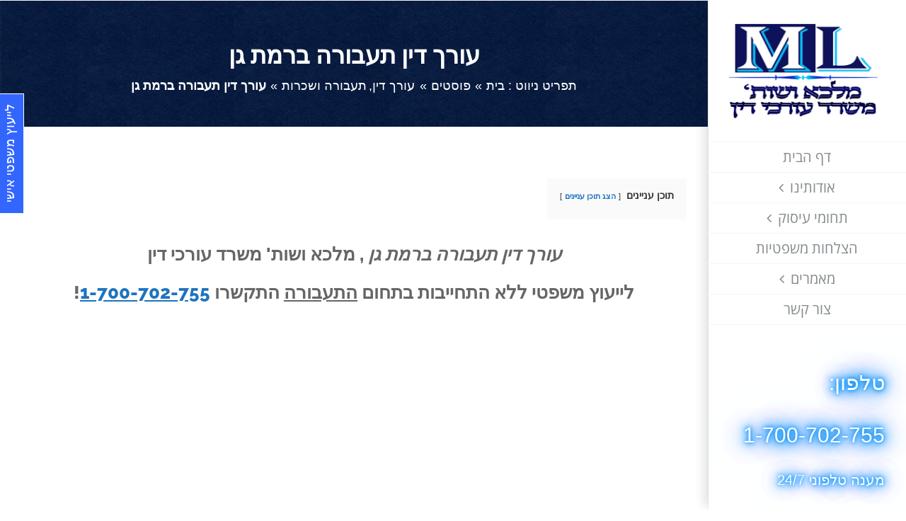

--- FILE ---
content_type: text/html; charset=UTF-8
request_url: https://www.malka-law.co.il/%D7%A2%D7%95%D7%A8%D7%9A-%D7%93%D7%99%D7%9F-%D7%9E%D7%90%D7%9E%D7%A8%D7%99%D7%9D/%D7%A2%D7%95%D7%A8%D7%9A-%D7%93%D7%99%D7%9F-%D7%AA%D7%A2%D7%91%D7%95%D7%A8%D7%94-%D7%91%D7%A8%D7%9E%D7%AA-%D7%92%D7%9F/
body_size: 47076
content:
<!DOCTYPE html><html class="avada-html-layout-wide avada-html-header-position-right" dir="rtl" lang="he-IL" prefix="og: http://ogp.me/ns# fb: http://ogp.me/ns/fb#"><head><script data-no-optimize="1">var litespeed_docref=sessionStorage.getItem("litespeed_docref");litespeed_docref&&(Object.defineProperty(document,"referrer",{get:function(){return litespeed_docref}}),sessionStorage.removeItem("litespeed_docref"));</script> <meta http-equiv="X-UA-Compatible" content="IE=edge" /><meta http-equiv="Content-Type" content="text/html; charset=utf-8"/><meta name="viewport" content="width=device-width, initial-scale=1" /><meta name='robots' content='index, follow, max-image-preview:large, max-snippet:-1, max-video-preview:-1' /><title>עורך דין תעבורה ברמת גן - מלכא ושות&#039; משרד עורכי דין תעבורה ברמת גן</title><meta name="description" content="מחפשים עורך דין תעבורה ברמת גן ? מלכא ושות&#039; משרד עורכי דין תעבורה ברמת גן מהבכירים בארץ בעל הצלחות משפטיות יוצאות דופן - לייעוץ משפטי ולתיאום פגישה ברמת גן התקשרו 1-700-702-755 או היכנסו לאתרנו." /><link rel="canonical" href="https://www.malka-law.co.il/עורך-דין-מאמרים/עורך-דין-תעבורה-ברמת-גן/" /><meta property="og:locale" content="he_IL" /><meta property="og:type" content="article" /><meta property="og:title" content="עורך דין תעבורה ברמת גן - מלכא ושות&#039; משרד עורכי דין תעבורה ברמת גן | 1-700-702-755" /><meta property="og:description" content="מחפשים עורך דין תעבורה ברמת גן ? מלכא ושות&#039; משרד עורכי דין תעבורה ברמת גן מהבכירים בארץ בעל הצלחות משפטיות יוצאות דופן - לייעוץ משפטי ולתיאום פגישה ברמת גן התקשרו 1-700-702-755 או היכנסו לאתרנו." /><meta property="og:url" content="https://www.malka-law.co.il/עורך-דין-מאמרים/עורך-דין-תעבורה-ברמת-גן/" /><meta property="og:site_name" content="מלכא ושות&#039; משרד עורכי דין" /><meta property="article:publisher" content="https://www.facebook.com/malkalawyers" /><meta property="article:published_time" content="2018-04-29T17:31:29+00:00" /><meta property="article:modified_time" content="2018-05-03T09:48:45+00:00" /><meta property="og:image" content="https://www.malka-law.co.il/wp-content/uploads/2015/11/logo.png" /><meta property="og:image:width" content="168" /><meta property="og:image:height" content="76" /><meta property="og:image:type" content="image/png" /><meta name="author" content="משרד עורכי דין מלכא ושות&#039;" /><meta name="twitter:card" content="summary_large_image" /><meta name="twitter:title" content="עורך דין תעבורה ברמת גן - מלכא ושות&#039; משרד עורכי דין תעבורה ברמת גן" /><meta name="twitter:description" content="מחפשים עורך דין תעבורה ברמת גן ? מלכא ושות&#039; משרד עורכי דין תעבורה ברמת גן מהבכירים בארץ בעל הצלחות משפטיות יוצאות דופן - לייעוץ משפטי ולתיאום פגישה ברמת גן התקשרו 1-700-702-755 או היכנסו לאתרנו." /><meta name="twitter:image" content="https://www.malka-law.co.il/wp-content/uploads/2017/05/עורך-דין-תעבורה-ברמת-גן.png" /><meta name="twitter:creator" content="@mlawoffices" /><meta name="twitter:site" content="@mlawoffices" /><meta name="twitter:label1" content="נכתב על יד" /><meta name="twitter:data1" content="משרד עורכי דין מלכא ושות&#039;" /> <script type="application/ld+json" class="yoast-schema-graph">{"@context":"https://schema.org","@graph":[{"@type":"Article","@id":"https://www.malka-law.co.il/%d7%a2%d7%95%d7%a8%d7%9a-%d7%93%d7%99%d7%9f-%d7%9e%d7%90%d7%9e%d7%a8%d7%99%d7%9d/%d7%a2%d7%95%d7%a8%d7%9a-%d7%93%d7%99%d7%9f-%d7%aa%d7%a2%d7%91%d7%95%d7%a8%d7%94-%d7%91%d7%a8%d7%9e%d7%aa-%d7%92%d7%9f/#article","isPartOf":{"@id":"https://www.malka-law.co.il/%d7%a2%d7%95%d7%a8%d7%9a-%d7%93%d7%99%d7%9f-%d7%9e%d7%90%d7%9e%d7%a8%d7%99%d7%9d/%d7%a2%d7%95%d7%a8%d7%9a-%d7%93%d7%99%d7%9f-%d7%aa%d7%a2%d7%91%d7%95%d7%a8%d7%94-%d7%91%d7%a8%d7%9e%d7%aa-%d7%92%d7%9f/"},"author":{"name":"משרד עורכי דין מלכא ושות'","@id":"https://www.malka-law.co.il/#/schema/person/260c3be04fea13cd8511692fe5be5371"},"headline":"עורך דין תעבורה ברמת גן","datePublished":"2018-04-29T17:31:29+00:00","dateModified":"2018-05-03T09:48:45+00:00","mainEntityOfPage":{"@id":"https://www.malka-law.co.il/%d7%a2%d7%95%d7%a8%d7%9a-%d7%93%d7%99%d7%9f-%d7%9e%d7%90%d7%9e%d7%a8%d7%99%d7%9d/%d7%a2%d7%95%d7%a8%d7%9a-%d7%93%d7%99%d7%9f-%d7%aa%d7%a2%d7%91%d7%95%d7%a8%d7%94-%d7%91%d7%a8%d7%9e%d7%aa-%d7%92%d7%9f/"},"wordCount":78,"publisher":{"@id":"https://www.malka-law.co.il/#organization"},"image":{"@id":"https://www.malka-law.co.il/%d7%a2%d7%95%d7%a8%d7%9a-%d7%93%d7%99%d7%9f-%d7%9e%d7%90%d7%9e%d7%a8%d7%99%d7%9d/%d7%a2%d7%95%d7%a8%d7%9a-%d7%93%d7%99%d7%9f-%d7%aa%d7%a2%d7%91%d7%95%d7%a8%d7%94-%d7%91%d7%a8%d7%9e%d7%aa-%d7%92%d7%9f/#primaryimage"},"thumbnailUrl":"https://lawyers-283343.c.cdn77.org/wp-content/uploads/2015/11/logo.png","keywords":["מחפש עורך דין תעבורה","משרד עורכי דין תעבורה ברמת גן","עורך דין דיני תעבורה ברמת גן","עורך דין לתעבורה ברמת גן","עורך דין תעבורה","עורך דין תעבורה ברמת גן","עורכי דין תעבורה","רמת גן"],"articleSection":["עורך דין","תעבורה ושכרות"],"inLanguage":"he-IL"},{"@type":"WebPage","@id":"https://www.malka-law.co.il/%d7%a2%d7%95%d7%a8%d7%9a-%d7%93%d7%99%d7%9f-%d7%9e%d7%90%d7%9e%d7%a8%d7%99%d7%9d/%d7%a2%d7%95%d7%a8%d7%9a-%d7%93%d7%99%d7%9f-%d7%aa%d7%a2%d7%91%d7%95%d7%a8%d7%94-%d7%91%d7%a8%d7%9e%d7%aa-%d7%92%d7%9f/","url":"https://www.malka-law.co.il/%d7%a2%d7%95%d7%a8%d7%9a-%d7%93%d7%99%d7%9f-%d7%9e%d7%90%d7%9e%d7%a8%d7%99%d7%9d/%d7%a2%d7%95%d7%a8%d7%9a-%d7%93%d7%99%d7%9f-%d7%aa%d7%a2%d7%91%d7%95%d7%a8%d7%94-%d7%91%d7%a8%d7%9e%d7%aa-%d7%92%d7%9f/","name":"עורך דין תעבורה ברמת גן - מלכא ושות' משרד עורכי דין תעבורה ברמת גן","isPartOf":{"@id":"https://www.malka-law.co.il/#website"},"primaryImageOfPage":{"@id":"https://www.malka-law.co.il/%d7%a2%d7%95%d7%a8%d7%9a-%d7%93%d7%99%d7%9f-%d7%9e%d7%90%d7%9e%d7%a8%d7%99%d7%9d/%d7%a2%d7%95%d7%a8%d7%9a-%d7%93%d7%99%d7%9f-%d7%aa%d7%a2%d7%91%d7%95%d7%a8%d7%94-%d7%91%d7%a8%d7%9e%d7%aa-%d7%92%d7%9f/#primaryimage"},"image":{"@id":"https://www.malka-law.co.il/%d7%a2%d7%95%d7%a8%d7%9a-%d7%93%d7%99%d7%9f-%d7%9e%d7%90%d7%9e%d7%a8%d7%99%d7%9d/%d7%a2%d7%95%d7%a8%d7%9a-%d7%93%d7%99%d7%9f-%d7%aa%d7%a2%d7%91%d7%95%d7%a8%d7%94-%d7%91%d7%a8%d7%9e%d7%aa-%d7%92%d7%9f/#primaryimage"},"thumbnailUrl":"https://lawyers-283343.c.cdn77.org/wp-content/uploads/2015/11/logo.png","datePublished":"2018-04-29T17:31:29+00:00","dateModified":"2018-05-03T09:48:45+00:00","description":"מחפשים עורך דין תעבורה ברמת גן ? מלכא ושות' משרד עורכי דין תעבורה ברמת גן מהבכירים בארץ בעל הצלחות משפטיות יוצאות דופן - לייעוץ משפטי ולתיאום פגישה ברמת גן התקשרו 1-700-702-755 או היכנסו לאתרנו.","breadcrumb":{"@id":"https://www.malka-law.co.il/%d7%a2%d7%95%d7%a8%d7%9a-%d7%93%d7%99%d7%9f-%d7%9e%d7%90%d7%9e%d7%a8%d7%99%d7%9d/%d7%a2%d7%95%d7%a8%d7%9a-%d7%93%d7%99%d7%9f-%d7%aa%d7%a2%d7%91%d7%95%d7%a8%d7%94-%d7%91%d7%a8%d7%9e%d7%aa-%d7%92%d7%9f/#breadcrumb"},"inLanguage":"he-IL","potentialAction":[{"@type":"ReadAction","target":["https://www.malka-law.co.il/%d7%a2%d7%95%d7%a8%d7%9a-%d7%93%d7%99%d7%9f-%d7%9e%d7%90%d7%9e%d7%a8%d7%99%d7%9d/%d7%a2%d7%95%d7%a8%d7%9a-%d7%93%d7%99%d7%9f-%d7%aa%d7%a2%d7%91%d7%95%d7%a8%d7%94-%d7%91%d7%a8%d7%9e%d7%aa-%d7%92%d7%9f/"]}]},{"@type":"ImageObject","inLanguage":"he-IL","@id":"https://www.malka-law.co.il/%d7%a2%d7%95%d7%a8%d7%9a-%d7%93%d7%99%d7%9f-%d7%9e%d7%90%d7%9e%d7%a8%d7%99%d7%9d/%d7%a2%d7%95%d7%a8%d7%9a-%d7%93%d7%99%d7%9f-%d7%aa%d7%a2%d7%91%d7%95%d7%a8%d7%94-%d7%91%d7%a8%d7%9e%d7%aa-%d7%92%d7%9f/#primaryimage","url":"https://lawyers-283343.c.cdn77.org/wp-content/uploads/2015/11/logo.png","contentUrl":"https://lawyers-283343.c.cdn77.org/wp-content/uploads/2015/11/logo.png"},{"@type":"BreadcrumbList","@id":"https://www.malka-law.co.il/%d7%a2%d7%95%d7%a8%d7%9a-%d7%93%d7%99%d7%9f-%d7%9e%d7%90%d7%9e%d7%a8%d7%99%d7%9d/%d7%a2%d7%95%d7%a8%d7%9a-%d7%93%d7%99%d7%9f-%d7%aa%d7%a2%d7%91%d7%95%d7%a8%d7%94-%d7%91%d7%a8%d7%9e%d7%aa-%d7%92%d7%9f/#breadcrumb","itemListElement":[{"@type":"ListItem","position":1,"name":"מלכא ושות' משרד עורכי דין","item":"https://www.malka-law.co.il/"},{"@type":"ListItem","position":2,"name":"עורך דין","item":"https://www.malka-law.co.il/category/%d7%a2%d7%95%d7%a8%d7%9a-%d7%93%d7%99%d7%9f-%d7%9e%d7%90%d7%9e%d7%a8%d7%99%d7%9d/"},{"@type":"ListItem","position":3,"name":"עורך דין תעבורה ברמת גן"}]},{"@type":"WebSite","@id":"https://www.malka-law.co.il/#website","url":"https://www.malka-law.co.il/","name":"מלכא ושות&#039; משרד עורכי דין","description":"עורך דין בצפון | עורך דין במרכז | עורך דין בירושלים | עורך דין בשרון | עורך דין בשפלה","publisher":{"@id":"https://www.malka-law.co.il/#organization"},"potentialAction":[{"@type":"SearchAction","target":{"@type":"EntryPoint","urlTemplate":"https://www.malka-law.co.il/?s={search_term_string}"},"query-input":{"@type":"PropertyValueSpecification","valueRequired":true,"valueName":"search_term_string"}}],"inLanguage":"he-IL"},{"@type":"Organization","@id":"https://www.malka-law.co.il/#organization","name":"מלכא ושות' משרד עורכי דין","url":"https://www.malka-law.co.il/","logo":{"@type":"ImageObject","inLanguage":"he-IL","@id":"https://www.malka-law.co.il/#/schema/logo/image/","url":"https://www.malka-law.co.il/wp-content/uploads/2015/11/logo.png","contentUrl":"https://www.malka-law.co.il/wp-content/uploads/2015/11/logo.png","width":168,"height":76,"caption":"מלכא ושות' משרד עורכי דין"},"image":{"@id":"https://www.malka-law.co.il/#/schema/logo/image/"},"sameAs":["https://www.facebook.com/malkalawyers","https://x.com/mlawoffices"]},{"@type":"Person","@id":"https://www.malka-law.co.il/#/schema/person/260c3be04fea13cd8511692fe5be5371","name":"משרד עורכי דין מלכא ושות'","description":"מלכא ושות' משרד עורכי דין היינו משרד אזרחי עם מוניטין הדואג להתאים עצמו לצורכי הלקוח ובכך בעצם מצליח משרד עורכי הדין לבסס את בנייתו על עבודה אישית, מסורה ומקצועית. למשרד עורכי הדין מלכא ושות', מגוון רחב לקוחות מכל רחבי הארץ מרמת הגולן ועד אילת, ובכך בעצם מייצג משרד עורכי הדין את לקוחותיו בכל הערכאות המשפטיות: בית משפט השלום, מחוזי ועליון. מאחר ולמשרד עורכי הדין לקוחות מכל רחבי הארץ מעניק המשרד שירות בתחומי המשפט האזרחי – מסחרי ללא התייחסות לאזור גיאוגרפי בודד ולמעשה עורכי הדין מופיעים בפני בתי המשפט בכל רחבי הארץ.","sameAs":["https://www.malka-law.co.il"]}]}</script> <link rel='dns-prefetch' href='//cdn.enable.co.il' /><link rel="alternate" type="application/rss+xml" title="מלכא ושות&#039; משרד עורכי דין &laquo; פיד‏" href="https://www.malka-law.co.il/feed/" /><link rel="alternate" type="application/rss+xml" title="מלכא ושות&#039; משרד עורכי דין &laquo; פיד תגובות‏" href="https://www.malka-law.co.il/comments/feed/" /><link rel="alternate" title="oEmbed (JSON)" type="application/json+oembed" href="https://www.malka-law.co.il/wp-json/oembed/1.0/embed?url=https%3A%2F%2Fwww.malka-law.co.il%2F%25d7%25a2%25d7%2595%25d7%25a8%25d7%259a-%25d7%2593%25d7%2599%25d7%259f-%25d7%259e%25d7%2590%25d7%259e%25d7%25a8%25d7%2599%25d7%259d%2F%25d7%25a2%25d7%2595%25d7%25a8%25d7%259a-%25d7%2593%25d7%2599%25d7%259f-%25d7%25aa%25d7%25a2%25d7%2591%25d7%2595%25d7%25a8%25d7%2594-%25d7%2591%25d7%25a8%25d7%259e%25d7%25aa-%25d7%2592%25d7%259f%2F" /><link rel="alternate" title="oEmbed (XML)" type="text/xml+oembed" href="https://www.malka-law.co.il/wp-json/oembed/1.0/embed?url=https%3A%2F%2Fwww.malka-law.co.il%2F%25d7%25a2%25d7%2595%25d7%25a8%25d7%259a-%25d7%2593%25d7%2599%25d7%259f-%25d7%259e%25d7%2590%25d7%259e%25d7%25a8%25d7%2599%25d7%259d%2F%25d7%25a2%25d7%2595%25d7%25a8%25d7%259a-%25d7%2593%25d7%2599%25d7%259f-%25d7%25aa%25d7%25a2%25d7%2591%25d7%2595%25d7%25a8%25d7%2594-%25d7%2591%25d7%25a8%25d7%259e%25d7%25aa-%25d7%2592%25d7%259f%2F&#038;format=xml" /><meta name="description" content="עורך דין תעבורה ברמת גן , מלכא ושות&#039; משרד עורכי דין
לייעוץ משפטי ללא התחייבות בתחום התעבורה התקשרו 1-700-702-755!
עורך דין תעבורה ברמת גן – עורך דין דיני תעבורה ברמת גן :
עורך דין תעבורה ברמת"/><meta property="og:locale" content="he_IL"/><meta property="og:type" content="article"/><meta property="og:site_name" content="מלכא ושות&#039; משרד עורכי דין"/><meta property="og:title" content="עורך דין תעבורה ברמת גן - מלכא ושות&#039; משרד עורכי דין תעבורה ברמת גן"/><meta property="og:description" content="עורך דין תעבורה ברמת גן , מלכא ושות&#039; משרד עורכי דין
לייעוץ משפטי ללא התחייבות בתחום התעבורה התקשרו 1-700-702-755!
עורך דין תעבורה ברמת גן – עורך דין דיני תעבורה ברמת גן :
עורך דין תעבורה ברמת"/><meta property="og:url" content="https://www.malka-law.co.il/%d7%a2%d7%95%d7%a8%d7%9a-%d7%93%d7%99%d7%9f-%d7%9e%d7%90%d7%9e%d7%a8%d7%99%d7%9d/%d7%a2%d7%95%d7%a8%d7%9a-%d7%93%d7%99%d7%9f-%d7%aa%d7%a2%d7%91%d7%95%d7%a8%d7%94-%d7%91%d7%a8%d7%9e%d7%aa-%d7%92%d7%9f/"/><meta property="article:published_time" content="2018-04-29T17:31:29+02:00"/><meta property="article:modified_time" content="2018-05-03T09:48:45+02:00"/><meta name="author" content="משרד עורכי דין מלכא ושות&#039;"/><meta property="og:image" content="https://www.malka-law.co.il/wp-content/uploads/2022/09/MALKANEW-all-LOGO3.png"/><meta property="og:image:width" content="220"/><meta property="og:image:height" content="145"/><meta property="og:image:type" content="image/png"/><style id='wp-img-auto-sizes-contain-inline-css' type='text/css'>img:is([sizes=auto i],[sizes^="auto," i]){contain-intrinsic-size:3000px 1500px}
/*# sourceURL=wp-img-auto-sizes-contain-inline-css */</style><link data-optimized="2" rel="stylesheet" href="https://www.malka-law.co.il/wp-content/litespeed/css/3099619da32026f183be64c0b27ad31e.css?ver=c27e7" /> <script type="litespeed/javascript" data-src="https://www.malka-law.co.il/wp-includes/js/jquery/jquery.min.js" id="jquery-core-js"></script> <script id="post-views-counter-frontend-js-before" type="litespeed/javascript">var pvcArgsFrontend={"mode":"js","postID":6862,"requestURL":"https:\/\/www.malka-law.co.il\/wp-admin\/admin-ajax.php","nonce":"6fd22c9e4b","dataStorage":"cookies","multisite":!1,"path":"\/","domain":""}</script> <link rel="https://api.w.org/" href="https://www.malka-law.co.il/wp-json/" /><link rel="alternate" title="JSON" type="application/json" href="https://www.malka-law.co.il/wp-json/wp/v2/posts/6862" /><link rel="EditURI" type="application/rsd+xml" title="RSD" href="https://www.malka-law.co.il/xmlrpc.php?rsd" /><meta name="generator" content="WordPress 6.9" /><link rel='shortlink' href='https://www.malka-law.co.il/?p=6862' /> <script type="application/ld+json">{
    "@context": "https://schema.org/",
    "@type": "CreativeWorkSeries",
    "name": "עורך דין תעבורה ברמת גן",
    "aggregateRating": {
        "@type": "AggregateRating",
        "ratingValue": "4.7",
        "bestRating": "5",
        "ratingCount": "3"
    }
}</script><link rel="apple-touch-icon" sizes="152x152" href="/wp-content/uploads/fbrfg/apple-touch-icon.png"><link rel="icon" type="image/png" sizes="32x32" href="/wp-content/uploads/fbrfg/favicon-32x32.png"><link rel="icon" type="image/png" sizes="16x16" href="/wp-content/uploads/fbrfg/favicon-16x16.png"><link rel="manifest" href="/wp-content/uploads/fbrfg/site.webmanifest"><link rel="mask-icon" href="/wp-content/uploads/fbrfg/safari-pinned-tab.svg" color="#5bbad5"><link rel="shortcut icon" href="/wp-content/uploads/fbrfg/favicon.ico"><meta name="msapplication-TileColor" content="#da532c"><meta name="msapplication-TileImage" content="/wp-content/uploads/fbrfg/mstile-144x144.png"><meta name="msapplication-config" content="/wp-content/uploads/fbrfg/browserconfig.xml"><meta name="theme-color" content="#ffffff"><style type="text/css" id="css-fb-visibility">@media screen and (max-width: 640px){.fusion-no-small-visibility{display:none !important;}body .sm-text-align-center{text-align:center !important;}body .sm-text-align-left{text-align:left !important;}body .sm-text-align-right{text-align:right !important;}body .sm-flex-align-center{justify-content:center !important;}body .sm-flex-align-flex-start{justify-content:flex-start !important;}body .sm-flex-align-flex-end{justify-content:flex-end !important;}body .sm-mx-auto{margin-left:auto !important;margin-right:auto !important;}body .sm-ml-auto{margin-left:auto !important;}body .sm-mr-auto{margin-right:auto !important;}body .fusion-absolute-position-small{position:absolute;top:auto;width:100%;}.awb-sticky.awb-sticky-small{ position: sticky; top: var(--awb-sticky-offset,0); }}@media screen and (min-width: 641px) and (max-width: 1024px){.fusion-no-medium-visibility{display:none !important;}body .md-text-align-center{text-align:center !important;}body .md-text-align-left{text-align:left !important;}body .md-text-align-right{text-align:right !important;}body .md-flex-align-center{justify-content:center !important;}body .md-flex-align-flex-start{justify-content:flex-start !important;}body .md-flex-align-flex-end{justify-content:flex-end !important;}body .md-mx-auto{margin-left:auto !important;margin-right:auto !important;}body .md-ml-auto{margin-left:auto !important;}body .md-mr-auto{margin-right:auto !important;}body .fusion-absolute-position-medium{position:absolute;top:auto;width:100%;}.awb-sticky.awb-sticky-medium{ position: sticky; top: var(--awb-sticky-offset,0); }}@media screen and (min-width: 1025px){.fusion-no-large-visibility{display:none !important;}body .lg-text-align-center{text-align:center !important;}body .lg-text-align-left{text-align:left !important;}body .lg-text-align-right{text-align:right !important;}body .lg-flex-align-center{justify-content:center !important;}body .lg-flex-align-flex-start{justify-content:flex-start !important;}body .lg-flex-align-flex-end{justify-content:flex-end !important;}body .lg-mx-auto{margin-left:auto !important;margin-right:auto !important;}body .lg-ml-auto{margin-left:auto !important;}body .lg-mr-auto{margin-right:auto !important;}body .fusion-absolute-position-large{position:absolute;top:auto;width:100%;}.awb-sticky.awb-sticky-large{ position: sticky; top: var(--awb-sticky-offset,0); }}</style><style type="text/css" id="wp-custom-css">/* seo button */
    .button-wrap {
        max-width: 280px !important;
        box-sizing: border-box;
    }

    .dropdown-btn {
        display: inline-block !important;
        position: relative !important;
    }

    .dd-button {
        padding: 10px 48px 10px 52px !important;
        color: rgb(255, 255, 255) !important;
        display: inline-block !important;
        border-radius: 50px !important;
        background-color: #15a4f1 !important;
        cursor: pointer !important;
        white-space: nowrap !important;
        transition: all .3s !important;
    }

    .dd-button:after {
        border-style: solid !important;
        border-width: 0.15em 0.15em 0 0 !important;
        content: '' !important;
        display: inline-block !important;
        height: 10px !important;
        right: 20px !important;
        position: relative !important;
        vertical-align: top !important;
        width: 10px !important;
        top: 13px !important;
        transform: rotate(135deg) !important;
        transition: all .3s !important;
    }

    .dd-span {
        font-family: 'Open Sans Hebrew', sans-serif;
        font-size: 20px !important;
        font-weight: 700 !important;
        text-transform: uppercase !important;
        display: inline-block !important;
        padding: 8px 18px 8px 58px !important;
        border-left: 2px solid #ffff !important;
        color: rgb(255, 255, 255) !important;

    }

    .dd-button:hover {
        background-color: #15a4f1 !important;
        opacity: 0.5;
    }


    .dd-input {
        display: none !important;
    }

    .dd-menu {
        position: absolute !important;
        top: 99% !important;
        /*border: 1px solid #ccc;*/
        /*border-radius: 4px;*/
        padding: 0 !important;
        margin: 2px 0 0 0 !important;
        /*box-shadow: 0 0 6px 0 rgba(0,0,0,0.1);*/
        /*background-color: #ffffff;*/
        list-style-type: none !important;
        z-index: 999;
    }

    .dd-menu {
        display: none !important;
    }

    .dd-input:checked ~ .dd-menu {
        display: block !important;
    }

    .dd-input:checked ~ .dd-button {
        background-color: #15a4f1 !important;
        color: #ffff !important;
    }

    .dd-input:checked ~ .dd-button:after {
        top: 17px !important;
        transform: rotate(313deg) !important;
    }

    .dd-input:checked ~ .dd-button > .dd-span {
        border-left: 2px solid rgb(255, 255, 255) !important;
    }

    .dd-menu .dd-li {
        cursor: pointer !important;
        white-space: nowrap !important;
        background: #fff !important;
        border-radius: 50px !important;
        margin-bottom: -0px !important;
        padding: 19px 37px 20px 137px !important;
        box-shadow: 0px 0px 1px 4px #d3d3d329 !important;
        position: relative !important;
        display: block !important;
    }


    .dd-menu .dd-li:hover {
        background-color: #fff !important;
    
    }

    .dd-menu .dd-li .dd-a {
        font-size: 20px !important;
        display: block !important;
        margin: -10px -20px !important;
        padding: 8px 12px !important;
        color: #000 !important;
        text-decoration: none !important;
        font-family: 'Open Sans Hebrew', sans-serif;
    }

    #phone{
        height: 30px !important;
        width: 30px !important;
        position: absolute !important;
        top: 17px !important;
        left: 12px !important;
        /* padding: 15px; */
    /*     background-color: #F9F9F9; */
    /*     border-radius: 51px; */
    }

    #pencil{
        height: 30px !important;
        width: 30px !important;
        position: absolute !important;
        top: 16px !important;
        left: 12px !important;
    /*     padding: 14px; */
    /*     background-color: #F9F9F9; */
    /*     border-radius: 51px; */
    }


    #whatsapp{
        height: 35px;
        width: 35px;
        position: absolute;
        top: 12px;
        left: 12px;
    /*     padding: 14px; */
        background-color: #F9F9F9;
        border-radius: 51px;
    }




    /* OLD */
    .btn-he-gold:link,
    .btn-he-gold:visited {
        padding: 15px 20px  !important;
        color: #FFFF !important;
        text-decoration: none !important;
        text-transform: uppercase !important;
        background:#15a4f1!important;

        border-radius: 100px !important;
        font-family: 'Open Sans Hebrew', sans-serif !important;
        font-size: 20px !important;
        margin: 15px 0 !important;
        display: inline-block !important;
        transition: all .2s !important;
    }

    .btn-he-gold:hover {
        transform: translateY(-5px) scale(1.1) !important;
        /* box-shadow: 0px 10px 50px 0px rgba(0, 0, 0, 0.445); */
        color: rgb(255, 255, 255) !important;

    }

    .btn-he-gold:active {
        transform: translateY(0) scale(1.1) !important;
        box-shadow: 0px 5px 20px 0px rgba(255, 255, 255) !important;
        color: rgb(255, 255, 255) !important;
    }

    .btn-he-gold::after{
        content: ">" !important;
        border: 2px solid rgb(255, 255, 255) !important;
        border-radius: 100px !important;
        padding: 1px 8px !important;
        margin-right: 10px !important;
        color: rgb(255, 255, 255) !important;


    }









.button-wrap-eng {
    max-width: 280px !important;
    box-sizing: border-box;
    margin-right: auto !important;
}


}

.dropdown-btn-eng {
    display: inline-block !important;
    position: relative !important;
}

.dd-button-eng {
    padding: 6px 44px 5px 5px !important;
    color: #fff !important;
    display: inline-block !important;
    border-radius: 50px !important;
    background-color: #0199CC !important;
    cursor: pointer !important;
    white-space: nowrap !important;
    transition: all .3s !important;
}

.dd-button-eng:after {
    border-style: solid !important;
    border-width: 0.15em 0.15em 0 0 !important;
    content: '' !important;
    display: inline-block !important;
    height: 10px !important;
    left: 19px !important;
    position: relative !important;
    vertical-align: top !important;
    width: 10px !important;
    top: 13px !important;
    transform: rotate(135deg) !important;
    transition: all .3s !important;
}

.dd-span-eng {
    font-family: 'Open Sans Hebrew', sans-serif;
    font-size: 20px !important;
    font-weight: 700 !important;
    text-transform: uppercase !important;
    display: inline-block !important;
    padding: 8px 18px 8px 17px !important;
    border-right: 2px solid #ffff !important;

}

.dd-button-eng:hover {
    background-color: #0199CC !important;
    opacity: 0.7;
}


.dd-input-eng {
    display: none !important;
}

.dd-menu-eng {
    position: absolute !important;
    /*top: 101% !important;*/
    /*border: 1px solid #ccc;*/
    /*border-radius: 4px;*/
    padding: 0 !important;
    margin: 2px 0 0 0 !important;
    /*box-shadow: 0 0 6px 0 rgba(0,0,0,0.1);*/
    /*background-color: #ffffff;*/
    list-style-type: none !important;
}

.dd-menu-eng {
    display: none !important;
}

.dd-input-eng:checked ~ .dd-menu-eng {
    display: block !important;
}

.dd-input-eng:checked ~ .dd-button-eng {
    background-color: #0199CC !important;
    color: #ffff !important;
}

.dd-input-eng:checked ~ .dd-button-eng:after {
    top: 17px !important;
    transform: rotate(313deg) !important;
}

.dd-input-eng:checked ~ .dd-button-eng > .dd-span-eng {
    border-right: 2px solid rgb(255, 255, 255) !important;
}

.dd-menu-eng .dd-li-eng {
    cursor: pointer !important;
    white-space: nowrap !important;
    background: #fff !important;
    border-radius: 50px !important;
    margin-bottom: -26px !important;
    padding: 12px 120px 12px 107px !important;
    box-shadow: 0px 0px 1px 4px #d3d3d329 !important;
    position: relative !important;
    display: block !important;
}

.dd-menu-eng .dd-li-eng:hover {
    background-color: #fff !important;
}

.dd-menu-eng .dd-li-eng .dd-a-eng {
    font-size: 20px !important;
    display: block !important;
    margin: -10px -95px !important;
    padding: 10px 1px !important;
    color: #000 !important;
    text-decoration: none !important;
    font-family: 'Open Sans Hebrew', sans-serif;
}

#phone-eng{
    height: 30px !important;
    width: 30px !important;
    position: absolute !important;
    top: 12px !important;
    right: 20px !important;
    /* padding: 15px; */
/*     background-color: #F9F9F9; */
/*     border-radius: 51px; */
transform: rotate(245deg) !important;
}

#pencil-eng{
    height: 30px !important;
    width: 30px !important;
    position: absolute !important;
    top: 12px !important;
    right: 20px !important;
/*     padding: 14px; */
/*     background-color: #F9F9F9; */
/*     border-radius: 51px; */
}

#whatsapp-eng{
    height: 35px;
    width: 35px;
    position: absolute;
    top: 12px;
    left: 12px;
/*     padding: 14px; */
    background-color: #F9F9F9;
    border-radius: 51px;
}</style> <script type="litespeed/javascript">var doc=document.documentElement;doc.setAttribute('data-useragent',navigator.userAgent)</script>  <script type="litespeed/javascript" data-src="https://www.googletagmanager.com/gtag/js?id=UA-2370368-14"></script> <script type="litespeed/javascript">window.dataLayer=window.dataLayer||[];function gtag(){dataLayer.push(arguments)}
gtag('js',new Date());gtag('config','UA-2370368-14')</script> <link rel="dns-prefetch" href="//virtualspirits.com"><link rel="dns-prefetch" href="//maps.googleapis.com"><link rel="dns-prefetch" href="//fonts.googleapis.com"><link rel="dns-prefetch" href="//ajax.googleapis.com"><link href="https://stackpath.bootstrapcdn.com/font-awesome/4.7.0/css/font-awesome.min.css" rel="stylesheet" integrity="sha384-wvfXpqpZZVQGK6TAh5PVlGOfQNHSoD2xbE+QkPxCAFlNEevoEH3Sl0sibVcOQVnN" crossorigin="anonymous"><meta name="google-site-verification" content="2vY9Ki6P0Bcj58b67Pr4zSOn2qJy2UHrKABnM6Ir_ZA" />
 <script type="litespeed/javascript">(function(w,d,s,l,i){w[l]=w[l]||[];w[l].push({'gtm.start':new Date().getTime(),event:'gtm.js'});var f=d.getElementsByTagName(s)[0],j=d.createElement(s),dl=l!='dataLayer'?'&l='+l:'';j.async=!0;j.src='https://www.googletagmanager.com/gtm.js?id='+i+dl;f.parentNode.insertBefore(j,f)})(window,document,'script','dataLayer','GTM-NBSNBXR6')</script> <style id='global-styles-inline-css' type='text/css'>:root{--wp--preset--aspect-ratio--square: 1;--wp--preset--aspect-ratio--4-3: 4/3;--wp--preset--aspect-ratio--3-4: 3/4;--wp--preset--aspect-ratio--3-2: 3/2;--wp--preset--aspect-ratio--2-3: 2/3;--wp--preset--aspect-ratio--16-9: 16/9;--wp--preset--aspect-ratio--9-16: 9/16;--wp--preset--color--black: #000000;--wp--preset--color--cyan-bluish-gray: #abb8c3;--wp--preset--color--white: #ffffff;--wp--preset--color--pale-pink: #f78da7;--wp--preset--color--vivid-red: #cf2e2e;--wp--preset--color--luminous-vivid-orange: #ff6900;--wp--preset--color--luminous-vivid-amber: #fcb900;--wp--preset--color--light-green-cyan: #7bdcb5;--wp--preset--color--vivid-green-cyan: #00d084;--wp--preset--color--pale-cyan-blue: #8ed1fc;--wp--preset--color--vivid-cyan-blue: #0693e3;--wp--preset--color--vivid-purple: #9b51e0;--wp--preset--color--awb-color-1: rgba(255,255,255,1);--wp--preset--color--awb-color-2: rgba(246,246,246,1);--wp--preset--color--awb-color-3: rgba(224,222,222,1);--wp--preset--color--awb-color-4: rgba(2,141,244,1);--wp--preset--color--awb-color-5: rgba(116,116,116,1);--wp--preset--color--awb-color-6: rgba(26,128,182,1);--wp--preset--color--awb-color-7: rgba(59,66,81,1);--wp--preset--color--awb-color-8: rgba(51,51,51,1);--wp--preset--color--awb-color-custom-10: rgba(235,234,234,1);--wp--preset--color--awb-color-custom-11: rgba(16,83,120,1);--wp--preset--color--awb-color-custom-12: rgba(160,206,78,1);--wp--preset--color--awb-color-custom-13: rgba(235,234,234,0.8);--wp--preset--color--awb-color-custom-14: rgba(30,115,190,1);--wp--preset--color--awb-color-custom-15: rgba(245,245,245,1);--wp--preset--color--awb-color-custom-16: rgba(90,171,214,1);--wp--preset--color--awb-color-custom-17: rgba(102,102,102,1);--wp--preset--color--awb-color-custom-18: rgba(248,248,248,1);--wp--preset--gradient--vivid-cyan-blue-to-vivid-purple: linear-gradient(135deg,rgb(6,147,227) 0%,rgb(155,81,224) 100%);--wp--preset--gradient--light-green-cyan-to-vivid-green-cyan: linear-gradient(135deg,rgb(122,220,180) 0%,rgb(0,208,130) 100%);--wp--preset--gradient--luminous-vivid-amber-to-luminous-vivid-orange: linear-gradient(135deg,rgb(252,185,0) 0%,rgb(255,105,0) 100%);--wp--preset--gradient--luminous-vivid-orange-to-vivid-red: linear-gradient(135deg,rgb(255,105,0) 0%,rgb(207,46,46) 100%);--wp--preset--gradient--very-light-gray-to-cyan-bluish-gray: linear-gradient(135deg,rgb(238,238,238) 0%,rgb(169,184,195) 100%);--wp--preset--gradient--cool-to-warm-spectrum: linear-gradient(135deg,rgb(74,234,220) 0%,rgb(151,120,209) 20%,rgb(207,42,186) 40%,rgb(238,44,130) 60%,rgb(251,105,98) 80%,rgb(254,248,76) 100%);--wp--preset--gradient--blush-light-purple: linear-gradient(135deg,rgb(255,206,236) 0%,rgb(152,150,240) 100%);--wp--preset--gradient--blush-bordeaux: linear-gradient(135deg,rgb(254,205,165) 0%,rgb(254,45,45) 50%,rgb(107,0,62) 100%);--wp--preset--gradient--luminous-dusk: linear-gradient(135deg,rgb(255,203,112) 0%,rgb(199,81,192) 50%,rgb(65,88,208) 100%);--wp--preset--gradient--pale-ocean: linear-gradient(135deg,rgb(255,245,203) 0%,rgb(182,227,212) 50%,rgb(51,167,181) 100%);--wp--preset--gradient--electric-grass: linear-gradient(135deg,rgb(202,248,128) 0%,rgb(113,206,126) 100%);--wp--preset--gradient--midnight: linear-gradient(135deg,rgb(2,3,129) 0%,rgb(40,116,252) 100%);--wp--preset--font-size--small: 12px;--wp--preset--font-size--medium: 20px;--wp--preset--font-size--large: 24px;--wp--preset--font-size--x-large: 42px;--wp--preset--font-size--normal: 16px;--wp--preset--font-size--xlarge: 32px;--wp--preset--font-size--huge: 48px;--wp--preset--spacing--20: 0.44rem;--wp--preset--spacing--30: 0.67rem;--wp--preset--spacing--40: 1rem;--wp--preset--spacing--50: 1.5rem;--wp--preset--spacing--60: 2.25rem;--wp--preset--spacing--70: 3.38rem;--wp--preset--spacing--80: 5.06rem;--wp--preset--shadow--natural: 6px 6px 9px rgba(0, 0, 0, 0.2);--wp--preset--shadow--deep: 12px 12px 50px rgba(0, 0, 0, 0.4);--wp--preset--shadow--sharp: 6px 6px 0px rgba(0, 0, 0, 0.2);--wp--preset--shadow--outlined: 6px 6px 0px -3px rgb(255, 255, 255), 6px 6px rgb(0, 0, 0);--wp--preset--shadow--crisp: 6px 6px 0px rgb(0, 0, 0);}:where(.is-layout-flex){gap: 0.5em;}:where(.is-layout-grid){gap: 0.5em;}body .is-layout-flex{display: flex;}.is-layout-flex{flex-wrap: wrap;align-items: center;}.is-layout-flex > :is(*, div){margin: 0;}body .is-layout-grid{display: grid;}.is-layout-grid > :is(*, div){margin: 0;}:where(.wp-block-columns.is-layout-flex){gap: 2em;}:where(.wp-block-columns.is-layout-grid){gap: 2em;}:where(.wp-block-post-template.is-layout-flex){gap: 1.25em;}:where(.wp-block-post-template.is-layout-grid){gap: 1.25em;}.has-black-color{color: var(--wp--preset--color--black) !important;}.has-cyan-bluish-gray-color{color: var(--wp--preset--color--cyan-bluish-gray) !important;}.has-white-color{color: var(--wp--preset--color--white) !important;}.has-pale-pink-color{color: var(--wp--preset--color--pale-pink) !important;}.has-vivid-red-color{color: var(--wp--preset--color--vivid-red) !important;}.has-luminous-vivid-orange-color{color: var(--wp--preset--color--luminous-vivid-orange) !important;}.has-luminous-vivid-amber-color{color: var(--wp--preset--color--luminous-vivid-amber) !important;}.has-light-green-cyan-color{color: var(--wp--preset--color--light-green-cyan) !important;}.has-vivid-green-cyan-color{color: var(--wp--preset--color--vivid-green-cyan) !important;}.has-pale-cyan-blue-color{color: var(--wp--preset--color--pale-cyan-blue) !important;}.has-vivid-cyan-blue-color{color: var(--wp--preset--color--vivid-cyan-blue) !important;}.has-vivid-purple-color{color: var(--wp--preset--color--vivid-purple) !important;}.has-black-background-color{background-color: var(--wp--preset--color--black) !important;}.has-cyan-bluish-gray-background-color{background-color: var(--wp--preset--color--cyan-bluish-gray) !important;}.has-white-background-color{background-color: var(--wp--preset--color--white) !important;}.has-pale-pink-background-color{background-color: var(--wp--preset--color--pale-pink) !important;}.has-vivid-red-background-color{background-color: var(--wp--preset--color--vivid-red) !important;}.has-luminous-vivid-orange-background-color{background-color: var(--wp--preset--color--luminous-vivid-orange) !important;}.has-luminous-vivid-amber-background-color{background-color: var(--wp--preset--color--luminous-vivid-amber) !important;}.has-light-green-cyan-background-color{background-color: var(--wp--preset--color--light-green-cyan) !important;}.has-vivid-green-cyan-background-color{background-color: var(--wp--preset--color--vivid-green-cyan) !important;}.has-pale-cyan-blue-background-color{background-color: var(--wp--preset--color--pale-cyan-blue) !important;}.has-vivid-cyan-blue-background-color{background-color: var(--wp--preset--color--vivid-cyan-blue) !important;}.has-vivid-purple-background-color{background-color: var(--wp--preset--color--vivid-purple) !important;}.has-black-border-color{border-color: var(--wp--preset--color--black) !important;}.has-cyan-bluish-gray-border-color{border-color: var(--wp--preset--color--cyan-bluish-gray) !important;}.has-white-border-color{border-color: var(--wp--preset--color--white) !important;}.has-pale-pink-border-color{border-color: var(--wp--preset--color--pale-pink) !important;}.has-vivid-red-border-color{border-color: var(--wp--preset--color--vivid-red) !important;}.has-luminous-vivid-orange-border-color{border-color: var(--wp--preset--color--luminous-vivid-orange) !important;}.has-luminous-vivid-amber-border-color{border-color: var(--wp--preset--color--luminous-vivid-amber) !important;}.has-light-green-cyan-border-color{border-color: var(--wp--preset--color--light-green-cyan) !important;}.has-vivid-green-cyan-border-color{border-color: var(--wp--preset--color--vivid-green-cyan) !important;}.has-pale-cyan-blue-border-color{border-color: var(--wp--preset--color--pale-cyan-blue) !important;}.has-vivid-cyan-blue-border-color{border-color: var(--wp--preset--color--vivid-cyan-blue) !important;}.has-vivid-purple-border-color{border-color: var(--wp--preset--color--vivid-purple) !important;}.has-vivid-cyan-blue-to-vivid-purple-gradient-background{background: var(--wp--preset--gradient--vivid-cyan-blue-to-vivid-purple) !important;}.has-light-green-cyan-to-vivid-green-cyan-gradient-background{background: var(--wp--preset--gradient--light-green-cyan-to-vivid-green-cyan) !important;}.has-luminous-vivid-amber-to-luminous-vivid-orange-gradient-background{background: var(--wp--preset--gradient--luminous-vivid-amber-to-luminous-vivid-orange) !important;}.has-luminous-vivid-orange-to-vivid-red-gradient-background{background: var(--wp--preset--gradient--luminous-vivid-orange-to-vivid-red) !important;}.has-very-light-gray-to-cyan-bluish-gray-gradient-background{background: var(--wp--preset--gradient--very-light-gray-to-cyan-bluish-gray) !important;}.has-cool-to-warm-spectrum-gradient-background{background: var(--wp--preset--gradient--cool-to-warm-spectrum) !important;}.has-blush-light-purple-gradient-background{background: var(--wp--preset--gradient--blush-light-purple) !important;}.has-blush-bordeaux-gradient-background{background: var(--wp--preset--gradient--blush-bordeaux) !important;}.has-luminous-dusk-gradient-background{background: var(--wp--preset--gradient--luminous-dusk) !important;}.has-pale-ocean-gradient-background{background: var(--wp--preset--gradient--pale-ocean) !important;}.has-electric-grass-gradient-background{background: var(--wp--preset--gradient--electric-grass) !important;}.has-midnight-gradient-background{background: var(--wp--preset--gradient--midnight) !important;}.has-small-font-size{font-size: var(--wp--preset--font-size--small) !important;}.has-medium-font-size{font-size: var(--wp--preset--font-size--medium) !important;}.has-large-font-size{font-size: var(--wp--preset--font-size--large) !important;}.has-x-large-font-size{font-size: var(--wp--preset--font-size--x-large) !important;}
/*# sourceURL=global-styles-inline-css */</style><style id='wp-block-library-inline-css' type='text/css'>/*wp_block_styles_on_demand_placeholder:696736842ff87*/
/*# sourceURL=wp-block-library-inline-css */</style><style id='wp-block-library-theme-inline-css' type='text/css'>.wp-block-audio :where(figcaption){color:#555;font-size:13px;text-align:center}.is-dark-theme .wp-block-audio :where(figcaption){color:#ffffffa6}.wp-block-audio{margin:0 0 1em}.wp-block-code{border:1px solid #ccc;border-radius:4px;font-family:Menlo,Consolas,monaco,monospace;padding:.8em 1em}.wp-block-embed :where(figcaption){color:#555;font-size:13px;text-align:center}.is-dark-theme .wp-block-embed :where(figcaption){color:#ffffffa6}.wp-block-embed{margin:0 0 1em}.blocks-gallery-caption{color:#555;font-size:13px;text-align:center}.is-dark-theme .blocks-gallery-caption{color:#ffffffa6}:root :where(.wp-block-image figcaption){color:#555;font-size:13px;text-align:center}.is-dark-theme :root :where(.wp-block-image figcaption){color:#ffffffa6}.wp-block-image{margin:0 0 1em}.wp-block-pullquote{border-bottom:4px solid;border-top:4px solid;color:currentColor;margin-bottom:1.75em}.wp-block-pullquote :where(cite),.wp-block-pullquote :where(footer),.wp-block-pullquote__citation{color:currentColor;font-size:.8125em;font-style:normal;text-transform:uppercase}.wp-block-quote{border-left:.25em solid;margin:0 0 1.75em;padding-left:1em}.wp-block-quote cite,.wp-block-quote footer{color:currentColor;font-size:.8125em;font-style:normal;position:relative}.wp-block-quote:where(.has-text-align-right){border-left:none;border-right:.25em solid;padding-left:0;padding-right:1em}.wp-block-quote:where(.has-text-align-center){border:none;padding-left:0}.wp-block-quote.is-large,.wp-block-quote.is-style-large,.wp-block-quote:where(.is-style-plain){border:none}.wp-block-search .wp-block-search__label{font-weight:700}.wp-block-search__button{border:1px solid #ccc;padding:.375em .625em}:where(.wp-block-group.has-background){padding:1.25em 2.375em}.wp-block-separator.has-css-opacity{opacity:.4}.wp-block-separator{border:none;border-bottom:2px solid;margin-left:auto;margin-right:auto}.wp-block-separator.has-alpha-channel-opacity{opacity:1}.wp-block-separator:not(.is-style-wide):not(.is-style-dots){width:100px}.wp-block-separator.has-background:not(.is-style-dots){border-bottom:none;height:1px}.wp-block-separator.has-background:not(.is-style-wide):not(.is-style-dots){height:2px}.wp-block-table{margin:0 0 1em}.wp-block-table td,.wp-block-table th{word-break:normal}.wp-block-table :where(figcaption){color:#555;font-size:13px;text-align:center}.is-dark-theme .wp-block-table :where(figcaption){color:#ffffffa6}.wp-block-video :where(figcaption){color:#555;font-size:13px;text-align:center}.is-dark-theme .wp-block-video :where(figcaption){color:#ffffffa6}.wp-block-video{margin:0 0 1em}:root :where(.wp-block-template-part.has-background){margin-bottom:0;margin-top:0;padding:1.25em 2.375em}
/*# sourceURL=/wp-includes/css/dist/block-library/theme.min.css */</style><style id='classic-theme-styles-inline-css' type='text/css'>/*! This file is auto-generated */
.wp-block-button__link{color:#fff;background-color:#32373c;border-radius:9999px;box-shadow:none;text-decoration:none;padding:calc(.667em + 2px) calc(1.333em + 2px);font-size:1.125em}.wp-block-file__button{background:#32373c;color:#fff;text-decoration:none}
/*# sourceURL=/wp-includes/css/classic-themes.min.css */</style><link rel='stylesheet' id='ctc-styles-fa-css' href='https://maxcdn.bootstrapcdn.com/font-awesome/4.6.1/css/font-awesome.min.css?ver=6.9' type='text/css' media='all' /><link rel='stylesheet' id='ctc-styles-bootstrap-css' href='http://maxcdn.bootstrapcdn.com/bootstrap/3.3.5/css/bootstrap.min.css?ver=6.9' type='text/css' media='all' /></head><body class="rtl wp-singular post-template-default single single-post postid-6862 single-format-standard wp-theme-Avada fusion-image-hovers fusion-pagination-sizing fusion-button_type-flat fusion-button_span-no fusion-button_gradient-linear avada-image-rollover-circle-yes avada-image-rollover-yes avada-image-rollover-direction-left fusion-has-button-gradient fusion-body no-desktop-totop no-mobile-totop fusion-sub-menu-fade mobile-logo-pos-center layout-wide-mode avada-has-boxed-modal-shadow-none layout-scroll-offset-full avada-has-zero-margin-offset-top side-header side-header-right menu-text-align-center mobile-menu-design-modern fusion-show-pagination-text fusion-header-layout-v4 avada-responsive avada-footer-fx-none avada-menu-highlight-style-bar fusion-search-form-classic fusion-main-menu-search-dropdown fusion-avatar-circle avada-dropdown-styles avada-blog-layout-grid avada-blog-archive-layout-grid avada-header-shadow-yes avada-menu-icon-position-left avada-has-megamenu-shadow avada-has-mainmenu-dropdown-divider fusion-has-main-nav-icon-circle avada-has-header-100-width avada-has-pagetitle-100-width avada-has-pagetitle-bg-full avada-has-megamenu-item-divider avada-has-100-footer avada-has-titlebar-bar_and_content avada-has-footer-widget-bg-image avada-has-pagination-padding avada-flyout-menu-direction-fade avada-ec-views-v1" data-awb-post-id="6862">
<a class="skip-link screen-reader-text" href="#content">דלג לתוכן</a><div id="boxed-wrapper"><div id="wrapper" class="fusion-wrapper"><div id="home" style="position:relative;top:-1px;"></div><div id="side-header-sticky"></div><div id="side-header" class="clearfix fusion-mobile-menu-design-modern fusion-sticky-logo-1 fusion-mobile-logo-1 fusion-sticky-menu-1 header-shadow"><div class="side-header-wrapper"><div class="side-header-content fusion-logo-center fusion-mobile-logo-1"><div class="fusion-logo" data-margin-top="31px" data-margin-bottom="31px" data-margin-left="0px" data-margin-right="10px">
<a class="fusion-logo-link"  href="https://www.malka-law.co.il/" >
<img data-lazyloaded="1" src="[data-uri]" data-src="https://www.malka-law.co.il/wp-content/uploads/2022/09/MALKANEW-all-LOGO3.png" data-srcset="https://www.malka-law.co.il/wp-content/uploads/2022/09/MALKANEW-all-LOGO3.png 1x, https://www.malka-law.co.il/wp-content/uploads/2022/09/MALKANEW-small-LOGO3.png 2x" width="220" height="145" style="max-height:145px;height:auto;" alt="מלכא ושות&#039; משרד עורכי דין לוגו" data-retina_logo_url="https://www.malka-law.co.il/wp-content/uploads/2022/09/MALKANEW-small-LOGO3.png" class="fusion-standard-logo" />
<img data-lazyloaded="1" src="[data-uri]" data-src="https://www.malka-law.co.il/wp-content/uploads/2022/09/MALKANEW-all-LOGO3.png" data-srcset="https://www.malka-law.co.il/wp-content/uploads/2022/09/MALKANEW-all-LOGO3.png 1x, https://www.malka-law.co.il/wp-content/uploads/2022/09/MALKANEW-small-LOGO3.png 2x" width="220" height="145" style="max-height:145px;height:auto;" alt="מלכא ושות&#039; משרד עורכי דין לוגו" data-retina_logo_url="https://www.malka-law.co.il/wp-content/uploads/2022/09/MALKANEW-small-LOGO3.png" class="fusion-sticky-logo" />
</a></div></div><div class="fusion-main-menu-container fusion-logo-menu-center"><nav class="fusion-main-menu" aria-label="Main Menu"><ul id="menu-%d7%aa%d7%a4%d7%a8%d7%99%d7%98-%d7%a2%d7%9c%d7%99%d7%95%d7%9f" class="fusion-menu"><li  id="menu-item-1093"  class="menu-item menu-item-type-post_type menu-item-object-page menu-item-home menu-item-1093"  data-item-id="1093"><a  title="עורך דין | עורכי דין מלכא ושות" href="https://www.malka-law.co.il/" class="fusion-bar-highlight"><span class="menu-text">דף הבית</span></a></li><li  id="menu-item-1092"  class="menu-item menu-item-type-post_type menu-item-object-page menu-item-has-children menu-item-1092 fusion-dropdown-menu"  data-item-id="1092"><a  title="אודות משרד עורכי דין" href="https://www.malka-law.co.il/%d7%90%d7%95%d7%93%d7%95%d7%aa%d7%99%d7%a0%d7%95/" class="fusion-bar-highlight"><span class="menu-text">אודותינו</span> <span class="fusion-caret"><i class="fusion-dropdown-indicator" aria-hidden="true"></i></span></a><ul class="sub-menu"><li  id="menu-item-1528"  class="menu-item menu-item-type-post_type menu-item-object-page menu-item-1528 fusion-dropdown-submenu" ><a  title="סניפי משרד עורכי דין" href="https://www.malka-law.co.il/%d7%a1%d7%a0%d7%99%d7%a4%d7%99-%d7%94%d7%9e%d7%a9%d7%a8%d7%93/" class="fusion-bar-highlight"><span>סניפי המשרד</span></a></li></ul></li><li  id="menu-item-1091"  class="menu-item menu-item-type-post_type menu-item-object-page menu-item-has-children menu-item-1091 fusion-dropdown-menu"  data-item-id="1091"><a  title="תחומי עיסוק של עורכי הדין" href="https://www.malka-law.co.il/%d7%aa%d7%97%d7%95%d7%9e%d7%99-%d7%a2%d7%99%d7%a1%d7%95%d7%a7/" class="fusion-bar-highlight"><span class="menu-text">תחומי עיסוק</span> <span class="fusion-caret"><i class="fusion-dropdown-indicator" aria-hidden="true"></i></span></a><ul class="sub-menu"><li  id="menu-item-7606"  class="menu-item menu-item-type-post_type menu-item-object-page menu-item-7606 fusion-dropdown-submenu" ><a  title="עורך דין מקרקעין" href="https://www.malka-law.co.il/%d7%a2%d7%95%d7%a8%d7%9a-%d7%93%d7%99%d7%9f-%d7%9e%d7%a7%d7%a8%d7%a7%d7%a2%d7%99%d7%9f/" class="fusion-bar-highlight"><span>מקרקעין</span></a></li><li  id="menu-item-7607"  class="menu-item menu-item-type-post_type menu-item-object-page menu-item-7607 fusion-dropdown-submenu" ><a  title="עורך דין ביטוח לאומי" href="https://www.malka-law.co.il/%d7%a2%d7%95%d7%a8%d7%9a-%d7%93%d7%99%d7%9f-%d7%91%d7%99%d7%98%d7%95%d7%97-%d7%9c%d7%90%d7%95%d7%9e%d7%99/" class="fusion-bar-highlight"><span>ביטוח לאומי</span></a></li><li  id="menu-item-8093"  class="menu-item menu-item-type-post_type menu-item-object-page menu-item-8093 fusion-dropdown-submenu" ><a  title="עורך דין דיני עבודה" href="https://www.malka-law.co.il/%d7%93%d7%99%d7%a0%d7%99-%d7%a2%d7%91%d7%95%d7%93%d7%94/" class="fusion-bar-highlight"><span>דיני עבודה</span></a></li><li  id="menu-item-7619"  class="menu-item menu-item-type-post_type menu-item-object-page menu-item-7619 fusion-dropdown-submenu" ><a  title="עורך דין רשלנות רפואית" href="https://www.malka-law.co.il/%d7%a8%d7%a9%d7%9c%d7%a0%d7%95%d7%aa-%d7%a8%d7%a4%d7%95%d7%90%d7%99%d7%aa/" class="fusion-bar-highlight"><span>רשלנות רפואית – ומתי נדרש עורך דין רשלנות רפואית ?</span></a></li><li  id="menu-item-7614"  class="menu-item menu-item-type-post_type menu-item-object-page menu-item-7614 fusion-dropdown-submenu" ><a  title="עורך דין משרד הביטחון" href="https://www.malka-law.co.il/%d7%a2%d7%95%d7%a8%d7%9a-%d7%93%d7%99%d7%9f-%d7%9e%d7%a9%d7%a8%d7%93-%d7%94%d7%91%d7%99%d7%98%d7%97%d7%95%d7%9f/" class="fusion-bar-highlight"><span>משרד הביטחון</span></a></li><li  id="menu-item-7609"  class="menu-item menu-item-type-post_type menu-item-object-page menu-item-7609 fusion-dropdown-submenu" ><a  title="עורך דין גירושין" href="https://www.malka-law.co.il/%d7%a2%d7%95%d7%a8%d7%9a-%d7%93%d7%99%d7%9f-%d7%92%d7%99%d7%a8%d7%95%d7%a9%d7%99%d7%9f/" class="fusion-bar-highlight"><span>גירושין</span></a></li><li  id="menu-item-7610"  class="menu-item menu-item-type-post_type menu-item-object-page menu-item-7610 fusion-dropdown-submenu" ><a  title="עורך דין הוצאה לפועל" href="https://www.malka-law.co.il/%d7%a2%d7%95%d7%a8%d7%9a-%d7%93%d7%99%d7%9f-%d7%94%d7%95%d7%a6%d7%90%d7%94-%d7%9c%d7%a4%d7%95%d7%a2%d7%9c/" class="fusion-bar-highlight"><span>הוצאה לפועל</span></a></li><li  id="menu-item-7615"  class="menu-item menu-item-type-post_type menu-item-object-page menu-item-7615 fusion-dropdown-submenu" ><a  title="עורך דין פשיטת רגל" href="https://www.malka-law.co.il/%d7%a2%d7%95%d7%a8%d7%9a-%d7%93%d7%99%d7%9f-%d7%a4%d7%a9%d7%99%d7%98%d7%aa-%d7%a8%d7%92%d7%9c/" class="fusion-bar-highlight"><span>פשיטת רגל</span></a></li><li  id="menu-item-7620"  class="menu-item menu-item-type-post_type menu-item-object-page menu-item-7620 fusion-dropdown-submenu" ><a  title="עורך דין תעבורה" href="https://www.malka-law.co.il/%d7%aa%d7%a2%d7%91%d7%95%d7%a8%d7%94-%d7%a9%d7%9b%d7%a8%d7%95%d7%aa/%d7%a2%d7%95%d7%a8%d7%9a-%d7%93%d7%99%d7%9f-%d7%aa%d7%a2%d7%91%d7%95%d7%a8%d7%94/" class="fusion-bar-highlight"><span>תעבורה</span></a></li></ul></li><li  id="menu-item-2488"  class="menu-item menu-item-type-post_type menu-item-object-page menu-item-2488"  data-item-id="2488"><a  title="הצלחות משפטיות של עורכי הדין במשרד" href="https://www.malka-law.co.il/%d7%94%d7%a6%d7%9c%d7%97%d7%95%d7%aa-%d7%9e%d7%a9%d7%a4%d7%98%d7%99%d7%95%d7%aa/" class="fusion-bar-highlight"><span class="menu-text">הצלחות משפטיות</span></a></li><li  id="menu-item-1095"  class="menu-item menu-item-type-post_type menu-item-object-page menu-item-has-children menu-item-1095 fusion-dropdown-menu"  data-item-id="1095"><a  title="מאמרים משפטיים" href="https://www.malka-law.co.il/%d7%9e%d7%90%d7%9e%d7%a8%d7%99%d7%9d/" class="fusion-bar-highlight"><span class="menu-text">מאמרים</span> <span class="fusion-caret"><i class="fusion-dropdown-indicator" aria-hidden="true"></i></span></a><ul class="sub-menu"><li  id="menu-item-9742"  class="menu-item menu-item-type-taxonomy menu-item-object-category menu-item-9742 fusion-dropdown-submenu" ><a  href="https://www.malka-law.co.il/category/%d7%93%d7%99%d7%a0%d7%99-%d7%91%d7%a0%d7%a7%d7%90%d7%95%d7%aa-%d7%9e%d7%90%d7%9e%d7%a8%d7%99%d7%9d/" class="fusion-bar-highlight"><span>דיני בנקאות</span></a></li><li  id="menu-item-9743"  class="menu-item menu-item-type-taxonomy menu-item-object-category menu-item-9743 fusion-dropdown-submenu" ><a  href="https://www.malka-law.co.il/category/%d7%93%d7%99%d7%a0%d7%99-%d7%9e%d7%a9%d7%a4%d7%97%d7%94-%d7%9e%d7%90%d7%9e%d7%a8%d7%99%d7%9d/" class="fusion-bar-highlight"><span>דיני משפחה</span></a></li><li  id="menu-item-9744"  class="menu-item menu-item-type-taxonomy menu-item-object-category menu-item-9744 fusion-dropdown-submenu" ><a  href="https://www.malka-law.co.il/category/%d7%93%d7%99%d7%a0%d7%99-%d7%9e%d7%a9%d7%a4%d7%97%d7%94-%d7%9e%d7%90%d7%9e%d7%a8%d7%99%d7%9d/%d7%92%d7%99%d7%a8%d7%95%d7%a9%d7%99%d7%9f-%d7%9e%d7%90%d7%9e%d7%a8%d7%99%d7%9d/" class="fusion-bar-highlight"><span>גירושין מאמרים</span></a></li><li  id="menu-item-9745"  class="menu-item menu-item-type-taxonomy menu-item-object-category menu-item-9745 fusion-dropdown-submenu" ><a  href="https://www.malka-law.co.il/category/%d7%93%d7%99%d7%a0%d7%99-%d7%9e%d7%a9%d7%a4%d7%97%d7%94-%d7%9e%d7%90%d7%9e%d7%a8%d7%99%d7%9d/%d7%99%d7%a8%d7%95%d7%a9%d7%94-%d7%95%d7%a6%d7%95%d7%95%d7%90%d7%94-%d7%9e%d7%90%d7%9e%d7%a8%d7%99%d7%9d/" class="fusion-bar-highlight"><span>ירושה וצוואה</span></a></li><li  id="menu-item-9746"  class="menu-item menu-item-type-taxonomy menu-item-object-category menu-item-9746 fusion-dropdown-submenu" ><a  href="https://www.malka-law.co.il/category/%d7%93%d7%99%d7%a0%d7%99-%d7%a2%d7%91%d7%95%d7%93%d7%94-%d7%9e%d7%90%d7%9e%d7%a8%d7%99%d7%9d/" class="fusion-bar-highlight"><span>דיני עבודה</span></a></li><li  id="menu-item-9747"  class="menu-item menu-item-type-taxonomy menu-item-object-category menu-item-9747 fusion-dropdown-submenu" ><a  href="https://www.malka-law.co.il/category/%d7%94%d7%95%d7%a6%d7%90%d7%94-%d7%9c%d7%a4%d7%95%d7%a2%d7%9c-%d7%9e%d7%90%d7%9e%d7%a8%d7%99%d7%9d/" class="fusion-bar-highlight"><span>הוצאה לפועל</span></a></li><li  id="menu-item-9748"  class="menu-item menu-item-type-taxonomy menu-item-object-category menu-item-9748 fusion-dropdown-submenu" ><a  href="https://www.malka-law.co.il/category/%d7%9b%d7%9c%d7%9c%d7%99-%d7%9e%d7%90%d7%9e%d7%a8%d7%99%d7%9d/" class="fusion-bar-highlight"><span>כללי</span></a></li><li  id="menu-item-9749"  class="menu-item menu-item-type-taxonomy menu-item-object-category menu-item-9749 fusion-dropdown-submenu" ><a  href="https://www.malka-law.co.il/category/%d7%91%d7%99%d7%98%d7%95%d7%97-%d7%9c%d7%90%d7%95%d7%9e%d7%99-%d7%9e%d7%90%d7%9e%d7%a8%d7%99%d7%9d/" class="fusion-bar-highlight"><span>מאמרים ביטוח לאומי</span></a></li><li  id="menu-item-9750"  class="menu-item menu-item-type-taxonomy menu-item-object-category menu-item-9750 fusion-dropdown-submenu" ><a  href="https://www.malka-law.co.il/category/%d7%9e%d7%99%d7%93%d7%a2-%d7%a0%d7%95%d7%a1%d7%a3/" class="fusion-bar-highlight"><span>מידע נוסף</span></a></li><li  id="menu-item-9751"  class="menu-item menu-item-type-taxonomy menu-item-object-category menu-item-9751 fusion-dropdown-submenu" ><a  href="https://www.malka-law.co.il/category/%d7%9e%d7%99%d7%a1%d7%99%d7%9d-%d7%9e%d7%90%d7%9e%d7%a8%d7%99%d7%9d/" class="fusion-bar-highlight"><span>מיסים</span></a></li><li  id="menu-item-9752"  class="menu-item menu-item-type-taxonomy menu-item-object-category menu-item-9752 fusion-dropdown-submenu" ><a  href="https://www.malka-law.co.il/category/%d7%9e%d7%a1%d7%97%d7%a8%d7%99-%d7%95%d7%97%d7%91%d7%a8%d7%95%d7%aa-%d7%9e%d7%90%d7%9e%d7%a8%d7%99%d7%9d/" class="fusion-bar-highlight"><span>מסחרי וחברות</span></a></li><li  id="menu-item-9753"  class="menu-item menu-item-type-taxonomy menu-item-object-category menu-item-9753 fusion-dropdown-submenu" ><a  href="https://www.malka-law.co.il/category/%d7%9e%d7%a7%d7%a8%d7%a7%d7%a2%d7%99%d7%9f-%d7%9e%d7%90%d7%9e%d7%a8%d7%99%d7%9d/" class="fusion-bar-highlight"><span>מקרקעין</span></a></li><li  id="menu-item-9754"  class="menu-item menu-item-type-taxonomy menu-item-object-category menu-item-9754 fusion-dropdown-submenu" ><a  href="https://www.malka-law.co.il/category/%d7%9e%d7%a9%d7%a4%d7%98-%d7%90%d7%96%d7%a8%d7%97%d7%99-%d7%9e%d7%90%d7%9e%d7%a8%d7%99%d7%9d/" class="fusion-bar-highlight"><span>משפט אזרחי</span></a></li><li  id="menu-item-9755"  class="menu-item menu-item-type-taxonomy menu-item-object-category menu-item-9755 fusion-dropdown-submenu" ><a  href="https://www.malka-law.co.il/category/%d7%9e%d7%a9%d7%a4%d7%98-%d7%a4%d7%9c%d7%99%d7%9c%d7%99-%d7%9e%d7%90%d7%9e%d7%a8%d7%99%d7%9d/" class="fusion-bar-highlight"><span>משפט פלילי</span></a></li><li  id="menu-item-9756"  class="menu-item menu-item-type-taxonomy menu-item-object-category menu-item-9756 fusion-dropdown-submenu" ><a  href="https://www.malka-law.co.il/category/%d7%9e%d7%a9%d7%a8%d7%93-%d7%94%d7%91%d7%99%d7%98%d7%97%d7%95%d7%9f-%d7%a6%d7%91%d7%90-%d7%9e%d7%90%d7%9e%d7%a8%d7%99%d7%9d/" class="fusion-bar-highlight"><span>משרד הביטחון וצבא</span></a></li><li  id="menu-item-9757"  class="menu-item menu-item-type-taxonomy menu-item-object-category menu-item-9757 fusion-dropdown-submenu" ><a  href="https://www.malka-law.co.il/category/%d7%a0%d7%96%d7%99%d7%a7%d7%99%d7%9f-%d7%9e%d7%90%d7%9e%d7%a8%d7%99%d7%9d/" class="fusion-bar-highlight"><span>נזיקין</span></a></li><li  id="menu-item-9758"  class="menu-item menu-item-type-taxonomy menu-item-object-category menu-item-9758 fusion-dropdown-submenu" ><a  href="https://www.malka-law.co.il/category/%d7%a0%d7%96%d7%99%d7%a7%d7%99%d7%9f-%d7%9e%d7%90%d7%9e%d7%a8%d7%99%d7%9d/%d7%a8%d7%a9%d7%9c%d7%a0%d7%95%d7%aa-%d7%a8%d7%a4%d7%95%d7%90%d7%99%d7%aa-%d7%9e%d7%90%d7%9e%d7%a8%d7%99%d7%9d/" class="fusion-bar-highlight"><span>רשלנות רפואית</span></a></li><li  id="menu-item-9759"  class="menu-item menu-item-type-taxonomy menu-item-object-category current-post-ancestor current-menu-parent current-post-parent menu-item-9759 fusion-dropdown-submenu" ><a  href="https://www.malka-law.co.il/category/%d7%a2%d7%95%d7%a8%d7%9a-%d7%93%d7%99%d7%9f-%d7%9e%d7%90%d7%9e%d7%a8%d7%99%d7%9d/" class="fusion-bar-highlight"><span>עורך דין</span></a></li><li  id="menu-item-9760"  class="menu-item menu-item-type-taxonomy menu-item-object-category menu-item-9760 fusion-dropdown-submenu" ><a  href="https://www.malka-law.co.il/category/%d7%a4%d7%a9%d7%99%d7%98%d7%95%d7%aa-%d7%a8%d7%92%d7%9c-%d7%9e%d7%90%d7%9e%d7%a8%d7%99%d7%9d/" class="fusion-bar-highlight"><span>פשיטות רגל מאמרים</span></a></li><li  id="menu-item-9761"  class="menu-item menu-item-type-taxonomy menu-item-object-category current-post-ancestor current-menu-parent current-post-parent menu-item-9761 fusion-dropdown-submenu" ><a  href="https://www.malka-law.co.il/category/%d7%aa%d7%a2%d7%91%d7%95%d7%a8%d7%94-%d7%95%d7%a9%d7%9b%d7%a8%d7%95%d7%aa-%d7%9e%d7%90%d7%9e%d7%a8%d7%99%d7%9d/" class="fusion-bar-highlight"><span>תעבורה ושכרות</span></a></li></ul></li><li  id="menu-item-1094"  class="menu-item menu-item-type-post_type menu-item-object-page menu-item-1094"  data-item-id="1094"><a  title="צור קשר עם עורך דין מקצועי" href="https://www.malka-law.co.il/%d7%a6%d7%95%d7%a8-%d7%a7%d7%a9%d7%a8/" class="fusion-bar-highlight"><span class="menu-text">צור קשר</span></a></li></ul></nav><div class="fusion-mobile-menu-icons">
<a href="#" class="fusion-icon awb-icon-bars" aria-label="Toggle mobile menu" aria-expanded="false"></a></div><nav class="fusion-mobile-nav-holder fusion-mobile-menu-text-align-right" aria-label="Main Menu Mobile"></nav></div><div class="side-header-content side-header-content-1-2"><div class="side-header-content-1 fusion-clearfix"><div class="fusion-contact-info"><span class="fusion-contact-info-phone-number"><a href="tel:1-700-702-755" title="עורך דין טלפון"><span class="titlePhone">טלפון:</span><br /><span class="titlePhone">1-700-702-755</span></a><span class="titlePhone247">מענה טלפוני 24/7</span></span></div></div><div class="side-header-content-2 fusion-clearfix"><div class="fusion-social-links-header"><div class="fusion-social-networks boxed-icons"><div class="fusion-social-networks-wrapper"><a  class="fusion-social-network-icon fusion-tooltip fusion-facebook awb-icon-facebook" style data-placement="bottom" data-title="Facebook" data-toggle="tooltip" title="Facebook" href="https://www.facebook.com/malkalawyers" target="_blank" rel="noreferrer"><span class="screen-reader-text">Facebook</span></a><a  class="fusion-social-network-icon fusion-tooltip fusion-twitter awb-icon-twitter" style data-placement="bottom" data-title="X" data-toggle="tooltip" title="X" href="https://twitter.com/mlawoffices" target="_blank" rel="noopener noreferrer"><span class="screen-reader-text">X</span></a><a  class="fusion-social-network-icon fusion-tooltip fusion-youtube awb-icon-youtube" style data-placement="bottom" data-title="YouTube" data-toggle="tooltip" title="YouTube" href="https://www.youtube.com/user/malkalawyers" target="_blank" rel="noopener noreferrer"><span class="screen-reader-text">YouTube</span></a><a  class="fusion-social-network-icon fusion-tooltip fusion-mail awb-icon-mail" style data-placement="bottom" data-title="כתובת דואר אלקטרוני" data-toggle="tooltip" title="כתובת דואר אלקטרוני" href="mailto:&#111;ff&#105;&#099;e&#064;&#109;&#097;l&#107;a-&#108;aw.co&#046;&#105;l" target="_self" rel="noopener noreferrer"><span class="screen-reader-text">כתובת דואר אלקטרוני</span></a></div></div></div></div></div><div class="side-header-content side-header-content-3"><div class="fusion-header-content-3-wrapper"><div class="fusion-header-banner">
<b>סניף ראשי חיפה</b>:<br>אנדריי סחרוב 9 בניין רג'וס קומה 8 מת"מ חיפה.
<br>
<b>סניף תל אביב</b>:<br>רח' ברקוביץ 4 ( מגדל המוזיאון), קומה 7.<br><b>שלוחה שת"פ עפולה</b>:<br>שדרות הנשיא 18 (בניין שילב), קומה 3 , עפולה.</div></div></div></div><style>.side-header-styling-wrapper > div {
		display: none !important;
	}

	.side-header-styling-wrapper .side-header-background-image,
	.side-header-styling-wrapper .side-header-background-color,
	.side-header-styling-wrapper .side-header-border {
		display: block !important;
	}</style><div class="side-header-styling-wrapper" style="overflow:hidden;"><div class="side-header-background-image"></div><div class="side-header-background-color"></div><div class="side-header-border"></div></div></div><div id="sliders-container" class="fusion-slider-visibility"></div><section class="avada-page-titlebar-wrapper" aria-labelledby="awb-ptb-heading"><div class="fusion-page-title-bar fusion-page-title-bar-none fusion-page-title-bar-center"><div class="fusion-page-title-row"><div class="fusion-page-title-wrapper"><div class="fusion-page-title-captions"><h1 id="awb-ptb-heading" class="entry-title">עורך דין תעבורה ברמת גן</h1><div class="fusion-page-title-secondary"><nav class="fusion-breadcrumbs awb-yoast-breadcrumbs" aria-label="Breadcrumb"><ol class="awb-breadcrumb-list"><li class="fusion-breadcrumb-item"  aria-hidden="true"><span  class="fusion-breadcrumb-prefix">תפריט ניווט :</span></li><li class="fusion-breadcrumb-item awb-breadcrumb-sep awb-home" ><a href="https://www.malka-law.co.il" class="fusion-breadcrumb-link"><span >בית</span></a></li><li class="fusion-breadcrumb-item awb-breadcrumb-sep" ><a href="https://www.malka-law.co.il" class="fusion-breadcrumb-link"><span >פוסטים</span></a></li><li class="fusion-breadcrumb-item awb-term-sep" ><a href="https://www.malka-law.co.il/category/%d7%a2%d7%95%d7%a8%d7%9a-%d7%93%d7%99%d7%9f-%d7%9e%d7%90%d7%9e%d7%a8%d7%99%d7%9d/" class="fusion-breadcrumb-link"><span >עורך דין</span></a></li><li class="fusion-breadcrumb-item awb-breadcrumb-sep" ><a href="https://www.malka-law.co.il/category/%d7%aa%d7%a2%d7%91%d7%95%d7%a8%d7%94-%d7%95%d7%a9%d7%9b%d7%a8%d7%95%d7%aa-%d7%9e%d7%90%d7%9e%d7%a8%d7%99%d7%9d/" class="fusion-breadcrumb-link"><span >תעבורה ושכרות</span></a></li><li class="fusion-breadcrumb-item"  aria-current="page"><span  class="breadcrumb-leaf">עורך דין תעבורה ברמת גן</span></li></ol></nav></div></div></div></div></div></section><main id="main" class="clearfix "><div class="fusion-row" style=""><section id="content" style="width: 100%;"><article id="post-6862" class="post post-6862 type-post status-publish format-standard hentry category-1322 category-297 tag-1330 tag-2082 tag-2083 tag-2084 tag-468 tag-2085 tag-469 tag-1460">
<span class="entry-title" style="display: none;">עורך דין תעבורה ברמת גן</span><div class="post-content"> <script id="google-maps-api-js-before" type="litespeed/javascript">function awbMapInit(){}</script> <script type="litespeed/javascript" data-src="https://maps.googleapis.com/maps/api/js?key=AIzaSyAOrSK5w3LsYaBDJ76OcEnBzqh0PBu1veU&amp;language=he&amp;callback=awbMapInit&amp;ver=3.14.2" id="google-maps-api-js"></script> <div class="lwptoc lwptoc-autoWidth lwptoc-baseItems lwptoc-light lwptoc-notInherit" data-smooth-scroll="1" data-smooth-scroll-offset="24"><div class="lwptoc_i"><div class="lwptoc_header">
<b class="lwptoc_title">תוכן עניינים</b>                    <span class="lwptoc_toggle">
<a href="#" class="lwptoc_toggle_label" data-label="הסתר תוכן עניינים">הצג תוכן עניינים</a>            </span></div><div class="lwptoc_items" style="display:none;"><div class="lwptoc_itemWrap"><div class="lwptoc_item">    <a href="#wrk_dyn_tbwrh_brmt_gn_mlk_wswt_msrd_wrky_dyn">
<span class="lwptoc_item_number">1</span>
<span class="lwptoc_item_label">עורך דין תעבורה ברמת גן , מלכא ושות&#039; משרד עורכי דין</span>
</a><div class="lwptoc_itemWrap"><div class="lwptoc_item">    <a href="#wrk_dyn_tbwrh_brmt_gn_-_wrk_dyn_dyny_tbwrh_brmt_gn">
<span class="lwptoc_item_number">1.1</span>
<span class="lwptoc_item_label">עורך דין תעבורה ברמת גן – עורך דין דיני תעבורה ברמת גן :</span>
</a></div><div class="lwptoc_item">    <a href="#wrk_dyn_tbwrh_byr_rmt_gn_wsbybth_-_mdw_zryk_wrk_dyn_tbwrh">
<span class="lwptoc_item_number">1.2</span>
<span class="lwptoc_item_label">עורך דין תעבורה בעיר רמת גן וסביבתה – מדוע צריך עורך דין תעבורה?</span>
</a></div><div class="lwptoc_item">    <a href="#wrk_dyn_tbwrh_brmt_gn_-_mdw_lbhwr_bmlk_wswt_wrky_dyn">
<span class="lwptoc_item_number">1.3</span>
<span class="lwptoc_item_label">עורך דין תעבורה ברמת גן – מדוע לבחור במלכא ושות’ עורכי דין?</span>
</a></div><div class="lwptoc_item">    <a href="#wrk_dyn_tbwrh_brmt_gn_-_bty_hmspt_bysrl">
<span class="lwptoc_item_number">1.4</span>
<span class="lwptoc_item_label">עורך דין תעבורה ברמת גן – בתי המשפט בישראל:</span>
</a></div><div class="lwptoc_item">    <a href="#wrk_dyn_tbwrh_-_thwmy_yswq_hmsrd_bdyny_tbwrh">
<span class="lwptoc_item_number">1.5</span>
<span class="lwptoc_item_label">עורך דין תעבורה – תחומי עיסוק המשרד בדיני תעבורה:</span>
</a></div><div class="lwptoc_item">    <a href="#msrd_wrky_dyn_mlk_wswt_wrky_dyn_tbwrh_-_my_nhnw">
<span class="lwptoc_item_number">1.6</span>
<span class="lwptoc_item_label">משרד עורכי דין מלכא ושות’ עורכי דין תעבורה – מי אנחנו?</span>
</a></div></div></div></div></div></div></div><h2 style="text-align: center;"><span id="wrk_dyn_tbwrh_brmt_gn_mlk_wswt_msrd_wrky_dyn"><strong><i>עורך דין תעבורה ברמת גן </i>, מלכא ושות' משרד עורכי דין</strong></span></h2><h2 style="text-align: center;"><strong>לייעוץ משפטי ללא התחייבות בתחום <span style="text-decoration: underline;">התעבורה</span> התקשרו <span style="text-decoration: underline;"><a title="התקשרו אל עורך דין תעבורה ברמת גן " href="tel:1700702755">1-700-702-755</a></span>!</strong></h2> <script type="litespeed/javascript">var map_fusion_map_6967368445c78;var markers=[];var counter=0;var fusionMapNonce='ae16660a71';function fusion_run_map_fusion_map_6967368445c78(){jQuery('#fusion_map_6967368445c78').fusion_maps({addresses:[{"address":"\u05e8\u05de\u05ea \u05d2\u05df ","infobox_content":"\u05e2\u05d5\u05e8\u05da \u05d3\u05d9\u05df \u05ea\u05e2\u05d1\u05d5\u05e8\u05d4 \u05d1\u05e8\u05de\u05ea \u05d2\u05df ","coordinates":!1,"cache":!0,"latitude":"32.068424","longitude":"34.82478500000002"}],animations:!0,infobox_background_color:'',infobox_styling:'default',infobox_text_color:'',map_style:'custom',map_type:'roadmap',marker_icon:'',overlay_color:'',overlay_color_hsl:{"hue":0,"sat":0,"lum":100},show_address:!0,scale_control:!0,scrollwheel:!0,zoom:14,zoom_control:!0,})}
google.maps.event.addDomListener(window,'load',fusion_run_map_fusion_map_6967368445c78)</script> <div class="shortcode-map fusion-google-map fusion-maps-js-type" id="fusion_map_6967368445c78"></div><h3 data-wahfont="26" data-fontsize="26" data-lineheight="34"><span id="wrk_dyn_tbwrh_brmt_gn_-_wrk_dyn_dyny_tbwrh_brmt_gn"><strong><u>עורך דין תעבורה ברמת גן – עורך דין דיני תעבורה ברמת גן </u></strong><strong><u>:</u></strong></span></h3><p data-wahfont="16"><strong><em>עורך דין תעבורה ברמת גן </em> </strong>הוא <strong>עורך דין</strong> שמתעסק <strong>בעבירות התעבורה</strong> הפועל בעיר <strong>רמת גן </strong> ובאזור המרכז.</p><p data-wahfont="16">ידוע לרוב כי ישנה עדיפות רבה בייצוג ע”י <a role="link" href="https://www.malka-law.co.il/%D7%AA%D7%A2%D7%91%D7%95%D7%A8%D7%94-%D7%A9%D7%9B%D7%A8%D7%95%D7%AA/%D7%A2%D7%95%D7%A8%D7%9A-%D7%93%D7%99%D7%9F-%D7%AA%D7%A2%D7%91%D7%95%D7%A8%D7%94/" data-wahfont="16"><u><strong>עורך דין לתעבורה</strong></u></a> שזה תחום עיסוקו בעיקר באזור <strong>רמת גן </strong><strong> והסביבה</strong>.</p><p data-wahfont="16">בחירה <strong>בעורך דין תעבורה ברמת גן  </strong>אינה בחירה דומה לבחירת <a href="https://www.malka-law.co.il/%D7%A4%D7%A9%D7%99%D7%98%D7%95%D7%AA-%D7%A8%D7%92%D7%9C-%D7%9E%D7%90%D7%9E%D7%A8%D7%99%D7%9D/%D7%A2%D7%95%D7%A8%D7%9A-%D7%93%D7%99%D7%9F-%D7%A4%D7%A9%D7%99%D7%98%D7%AA-%D7%A8%D7%92%D7%9C-%D7%91%D7%A8%D7%9E%D7%AA%20%D7%92%D7%9F%20/"><strong>עורך דין פשיטת רגל ברמת גן </strong></a> או <a href="https://www.malka-law.co.il"><span style="text-decoration: underline;"><strong>עורך דין</strong></span></a> בכל תחום או אזור אחר.</p><p data-wahfont="16">בנוסף, אנו ממליצים לכם לבחור בעורך דין תעבורה <strong>ברמת גן  </strong>אם אתם תושבי אזור <strong>המרכז</strong>.</p><p data-wahfont="16">וחשוב מכך לבחור <strong>בעורך דין</strong> בעל ניסיון בהליכים מסוג <strong>תעבורה</strong>.</p><p data-wahfont="16">בנוסף, <strong>עו”ד תעבורה ברמת גן </strong> בעל זמינות מידית לפגישה בניגוד <strong>לעורך דין</strong> שאינו מאזור<strong> רמת גן  </strong>והסביבה.</p><p data-wahfont="16"><strong>מחפשים <u>עורך דין תעבורה באזור רמת גן </u> והסביבה</strong><strong> ? <u><a title="התקשרו אל עורך דין תעבורה ברמת גן " role="link" href="tel:1-700-702-755" data-wahfont="16">התקשרו אלינו – 1-700-702-755</a></u>!</strong></p><h3 data-wahfont="24" data-fontsize="24" data-lineheight="27"><span id="wrk_dyn_tbwrh_byr_rmt_gn_wsbybth_-_mdw_zryk_wrk_dyn_tbwrh"><strong><u>עורך דין תעבורה בעיר רמת גן  וסביבתה – מדוע צריך עורך דין תעבורה</u></strong><strong><u>?</u></strong></span></h3><p data-wahfont="16">תפקידו של עורך דין תעבורה ברמת גן  או בכל עיר אחרת במדינה הוא להעניק את הייצוג הטוב ביותר.</p><p data-wahfont="16">הייצוג המשפטי של <em><strong>עו”ד תעבורה ברמת גן </strong></em> יאפשר למיוצג לקבל את מינימום העונש הקבוע בחוק.</p><p data-wahfont="16">במקרים רבים יכול <strong>עורך דין תעבורה</strong> עשוי לשפוך אור על חובותיכם וזכויותיכם כנאשמים או כמערערים על  חומרת עונש שנפסקה לחובתכם.</p><p data-wahfont="16">למרות כל האמור לעיל ברור שניסיונו של עורך דין לתעבורה ברמת גן  והיכרותו עם המערכת המשפטית <strong>וחוקי התעבורה</strong> במדינת ישראל מהווים יתרון משמעותי על פני ייצוג עצמי ובשל כך דבר זה אינו מומלץ.</p><p data-wahfont="16">אם נתפסת על עבירת תנועה, ייצוג על ידי <strong>עורך דין תעבורה ברמת גן </strong><strong> </strong>הוא עניין מהותי לצורך שמירה על רישיון הנהיגה ואף אף הימנעות ממאסר בפועל או פתיחת תיק פלילי העלול לפגוע בעתידך.</p><p data-wahfont="16"><em><strong><u>מחפשים עורך דין לתעבורה ברמת גן </u></strong></em><strong><u>? </u><span style="text-decoration: underline;"><a title="התקשרו אל עורך דין תעבורה ברמת גן " role="link" href="tel:1-700-702-755" data-wahfont="16">התקשרו אלינו – 1-700-702-755</a></span><u>!</u></strong></p><h3 data-wahfont="22" data-fontsize="22" data-lineheight="16"><span id="wrk_dyn_tbwrh_brmt_gn_-_mdw_lbhwr_bmlk_wswt_wrky_dyn"><strong><u>עורך דין תעבורה ברמת גן – מדוע לבחור ב</u></strong><strong><u>מלכא ושות’ עורכי דין</u></strong><strong><u>?</u></strong></span></h3><p data-wahfont="16">מלכא ושות’ עורכי דין החל שיתוף פעולה עם עורך הדין קובי טל <strong>המלווה לקוחות בתחום התעבורה בכל הארץ ולו הצלחות משפטיות מרובות.</strong></p><p data-wahfont="16">לנוכח הפניות הרבות למשרדנו הוחלט להעניק לקהל הלקוחות הפונים מענה מקצועי, איכותי אישי והדוק כפי שנוהג משרד עורכי הדין ליתן ללקוחותיו בכל תחומי המשפט האזרחי ואשר בגינו צלחה דרכנו.</p><p data-wahfont="16">עו”ד טל, העומד בראש תחום התעבורה הוא בעל ניסיון רב בייצוג נאשמים <strong>בבתי המשפט לתעבורה ברמת גן </strong> ובכל רחבי הארץ.</p><p data-wahfont="16">אל תסכנו את עתידכם בכך שתבחרו <strong>עורך דין תעבורה ברמת גן  </strong>שאינו בעל ניסיון ומקצועיות רבה בתחום<strong> התעבורה</strong>.</p><p data-wahfont="16"><strong>מחפשים <u>עורך דין תעבורה ברמת גן </u> מומלץ ומקצועי</strong><strong>?<span style="text-decoration: underline;"> <a title="התקשרו אל עורך דין תעבורה ברמת גן " role="link" href="tel:1-700-702-755" data-wahfont="16">התקשרו אלינו – 1-700-702-755</a></span>!</strong></p><h3 data-wahfont="22" data-fontsize="22" data-lineheight="16"><span id="wrk_dyn_tbwrh_brmt_gn_-_bty_hmspt_bysrl"><strong><u>עורך דין תעבורה ברמת גן – בתי המשפט בישראל</u></strong><strong><u>:</u></strong></span></h3><p data-wahfont="16">כיום המגמה בבתי המשפט<strong> לתעבורה</strong> היינה להחמיר בענישה כנגד “עברייני תנועה”.</p><p data-wahfont="16">בשל כך אנו ממליצים להתייצב לכל דיון בתיק תעבורה בלוויית <strong>עורך דין</strong> הבקיא בתחום <strong>התעבורה</strong>.</p><p data-wahfont="16">כל זאת על מנת לקבל את הטיפול המקצועי והטוב ביותר בתיק שלכם.</p><p data-wahfont="16">במידה ורישיון הנהיגה חשוב לך, עליך לבחור <strong>עורך דין תעבורה ברמת גן </strong> מנוסה ומקצועי בעל הצלחות רבות.</p><p data-wahfont="16"><strong>אנו מייצגים אלפי לקוחות בתחום התעבורה בעפולה, בתל אביב, באשדוד, ברמת גן , באילת ועוד</strong><strong>.</strong></p><p data-wahfont="16"><em><strong><u>מלכא ושות’ עורכי דין תעבורה ברמת גן </u></strong></em><strong> בעלי הצלחות יוצאות דופן מול בתי המשפט לתעבורה</strong><strong>.</strong></p><p data-wahfont="16">אנו כאן לשירותכם גם כאשר אתם מחפשים <strong>עורך דין תעבורה בתל אביב</strong>!</p><p data-wahfont="16"><strong><em>מלכא ושות’ משרד עורכי דין תעבורה ברמת גן </em> כאן לשירותכם בכל שאלה ולייעוץ ללא התחייבות – <a title="התקשרו אל עורך דין תעבורה ברמת גן " role="link" href="tel:1-700-702-755" target="_self" rel="noopener noreferrer" data-wahfont="16">התקשרו 1-700-702-755!</a></strong></p><h3 data-fontsize="24" data-lineheight="27" data-wahfont="24"><span id="wrk_dyn_tbwrh_-_thwmy_yswq_hmsrd_bdyny_tbwrh"><span style="text-decoration: underline;"><strong>עורך דין תעבורה – תחומי עיסוק המשרד בדיני תעבורה:</strong></span></span></h3><ul><li><strong>ייעוץ והכנה לחקירות משטרה</strong> – ייעוץ והכנה לחקירות משטרה בדבר בירור ראשוני אודות ביצוע <strong>עבירות תעבורה</strong>.</li><li><strong>הליכי מעצר</strong> – ייצוג בהליכי מעצר כתוצאה מביצוע “לכאורה” של <strong>עבירות תעבורה</strong> שונות ומגוונות.</li><li><strong>בקשות פסילה עד תום ההליכים</strong> – ייצוג בהליכי פסילה עד תום ההליכים בסוגי עבירות שונות בתחום <strong>התעבורה</strong>.</li><li><strong>תאונות דרכים קטלניות</strong> – ייעוץ וייצוג לחשודים ונאשמים בתאונות דרכים קטלניות, כאמור תאונות דרכים עם הרוגים.</li><li><strong>עבירות הפקרה</strong> – בשם הנפוץ עבירות “פגע וברח”, ייעוץ וייצוג לחשודים ונאשמים בעבירות מסוג הפקרה לאחר פגיעה.</li><li><strong>תאונות עם נפגעים</strong> – ייעוץ וייצוג לחשודים ונאשמים במקרים בהם התרחשה תאונת דרכים עם נפגעים (ללא הרוגים).</li><li><strong>נהיגה בקלות דעת</strong> – ייעוץ וייצוג נאשמים בגין נהיגה בקלות דעת.</li><li><strong>עבירות נהיגה בשכרות</strong> – ייעוץ וייצוג לחשודים ונאשמים בעבירות מסוג נהיגה בשכרות וכן במצב של סירוב לערוך בדיקת שכרות/ בדיקת ינשוף.</li><li><strong>נהיגה תחת השפעת סמים</strong> – ייעוץ וייצוג לחשודים ונאשמים בעבירות מסוג נהיגה תחת השפעת סמים.</li><li><strong>נהיגה בזמן פסילת רישיון</strong> – ייעוץ וייצוג לחשודים ונאשמים בעבירות מסוג נהיגה בזמן פסילת רישיונם.</li><li><strong>נהיגה ללא רישיון נהיגה</strong> – ייעוץ וייצוג לחשודים ונאשמים בעבירות מסוג נהיגה ללא רישיון נהיגה.</li><li><strong>עבירות אי ציות לשוטר</strong> – ייעוץ וייצוג לחשודים ונאשמים בעבירות מסוג אי ציות לשוטר.</li><li><strong>עבירות מהירות ועבירות מסוג “נהג חדש”</strong>  – ייעוץ וייצוג לחשודים ונאשמים בעבירות מהירות מופרזת, הן בדרך עירונית והן בדרך בין-עירונית, ועבירות מסוג נהג חדש שבהם מעורב נהג המוגדר בחוק כנהג חדש.</li><li><strong>שימוש בטלפון נייד</strong> – ייעוץ וייצוג לחשודים ונאשמים בעבירות מסוג שימוש בטלפון נייד בזמן נהיגה – אחת העבירות הנפוצות ביותר בישראל!</li><li><strong>ייצוג מול משרד הרישוי / גופי תחבורה נוספים</strong> – ייעוץ וייצוג לנהגים אל מול משרד הרישוי בבעיות להוצאה או הרחבה של רישיון נהיגה.</li><li><strong>פסילות / השבתות מנהליות</strong> – ייעוץ וייצוג בעבירות הגוררות בצידן פסילה / השבתה מנהלית של רכב על ידי קצין משטרה.</li><li><strong>עבירות מסוג ברירת משפט</strong> – ייעוץ לחשודים בדבר הגשת בקשה להישפט בגין דו”חות תעבורה וכן ייצוג במסגרת ההליך המשפטי מול הגורמים הרלוונטיים למקרה.</li></ul><h3 dir="RTL" data-wahfont="24" data-fontsize="24" data-lineheight="27"><span id="msrd_wrky_dyn_mlk_wswt_wrky_dyn_tbwrh_-_my_nhnw"><span style="text-decoration: underline;"><strong>משרד עורכי דין מלכא ושות’ עורכי דין תעבורה – מי אנחנו?</strong></span></span></h3><div style="width: 178px" class="wp-caption alignright"><img class="lazyload" title="עורך דין תעבורה ברמת גן מלכא ושות' משרד עורכי דין תעבורה - עורך דין דיני תעבורה ברמת גן | עורך דין לתעבורה | עורך דין תעבורה בישראל" src="data:image/svg+xml,%3Csvg%20xmlns%3D%27http%3A%2F%2Fwww.w3.org%2F2000%2Fsvg%27%20width%3D%27168%27%20height%3D%2776%27%20viewBox%3D%270%200%20168%2076%27%3E%3Crect%20width%3D%27168%27%20height%3D%2776%27%20fill-opacity%3D%220%22%2F%3E%3C%2Fsvg%3E" data-orig-src="https://lawyers-283343.c.cdn77.org/wp-content/uploads/2015/11/logo.png" alt="עורך דין תעבורה מלכא ושות' משרד עורכי דין תעבורה - עורך דין דיני תעבורה | עורך דין לתעבורה | עורך דין תעבורה בישראל" width="168" height="76"><p class="wp-caption-text">מלכא ושות' משרד עורכי דין תעבורה</p></div><p data-wahfont="16">מחפשים <span data-wahfont="16"><strong>עורך דין תעבורה ברמת גן </strong></span> ?</p><p data-wahfont="16">פנו אלינו ואנו ב-<strong>משרד עורכי דין מלכא ושות’</strong> נדאג ללוות אתכם בתחום התעבורה על כל רבדיו.</p><p data-wahfont="16">אנו נמלא את הטפסים ונייעץ ונכין לחקירת משטרה במידת הצורך, כמו כן אנו נאסוף את המסמכים הנדרשים ונלווה אתכם לכל אורך התהליך בכל שעה ביממה.</p><p data-wahfont="16">עורכי הדין ב-<strong>משרד עורכי הדין מלכא ושות’</strong><strong> </strong>נותנים מענה במגוון רחב של תחומים, למשרדנו יש סניף ראשי בחיפה ושלוחות בתל אביב, טבריה ועפולה</p><p data-wahfont="16">אך משרד עורכי הדין שלנו מעניק מענה וליווי משפטי ללקוחות מכל הארץ, מהמרכז ועד הדרום.</p><p data-wahfont="16"><span data-wahfont="16"><strong>מחפשים עורך דין תעבורה ברמת גן בעל הצלחות יוצאות דופן? פנו אלינו עוד היום!</strong></span></p><p data-wahfont="16"><strong><span lang="HE" data-wahfont="16">לפרטים ומידע נוסף על תחום <span data-wahfont="16">התעבורה</span> מאת <span data-wahfont="16">עורך דין תעבורה</span> הנכם מוזמנים ליצור קשר <span style="text-decoration: underline;"><a title="צרו קשר עם עורך דין תעבורה ברמת גן " role="link" href="https://www.malka-law.co.il/%d7%a6%d7%95%d7%a8-%d7%a7%d7%a9%d7%a8/" target="_blank" rel="noopener noreferrer" data-wahfont="16">דרך הטופס</a></span> , או התקשרו: <span style="text-decoration: underline;"><a title="התקשרו אל עורך דין תעבורה ברמת גן " role="link" href="tel:1-700-702-755" target="_self" rel="noopener noreferrer" data-wahfont="16">1-700-702-755</a></span>.</span></strong></p><div class="kk-star-ratings kksr-auto kksr-align-center kksr-valign-bottom kksr-disabled" data-payload="{&quot;align&quot;:&quot;center&quot;,&quot;id&quot;:&quot;6862&quot;,&quot;readonly&quot;:&quot;1&quot;,&quot;slug&quot;:&quot;default&quot;,&quot;valign&quot;:&quot;bottom&quot;,&quot;ignore&quot;:&quot;&quot;,&quot;reference&quot;:&quot;auto&quot;,&quot;class&quot;:&quot;&quot;,&quot;count&quot;:&quot;3&quot;,&quot;legendonly&quot;:&quot;&quot;,&quot;score&quot;:&quot;4.7&quot;,&quot;starsonly&quot;:&quot;&quot;,&quot;best&quot;:&quot;5&quot;,&quot;gap&quot;:&quot;1&quot;,&quot;greet&quot;:&quot;אין למלכא משרד עורכי דין דירוג כעת.&quot;,&quot;legend&quot;:&quot;4.7\/5 - (3 הצבעות)&quot;,&quot;size&quot;:&quot;22&quot;,&quot;title&quot;:&quot;עורך דין תעבורה ברמת גן&quot;,&quot;width&quot;:&quot;107.6&quot;,&quot;_legend&quot;:&quot;{score}\/{best} - ({count} {votes})&quot;,&quot;font_factor&quot;:&quot;1.25&quot;}"><div class="kksr-stars"><div class="kksr-stars-inactive"><div class="kksr-star" data-star="1" style="padding-left: 1px"><div class="kksr-icon" style="width: 22px; height: 22px;"></div></div><div class="kksr-star" data-star="2" style="padding-left: 1px"><div class="kksr-icon" style="width: 22px; height: 22px;"></div></div><div class="kksr-star" data-star="3" style="padding-left: 1px"><div class="kksr-icon" style="width: 22px; height: 22px;"></div></div><div class="kksr-star" data-star="4" style="padding-left: 1px"><div class="kksr-icon" style="width: 22px; height: 22px;"></div></div><div class="kksr-star" data-star="5" style="padding-left: 1px"><div class="kksr-icon" style="width: 22px; height: 22px;"></div></div></div><div class="kksr-stars-active" style="width: 107.6px;"><div class="kksr-star" style="padding-left: 1px"><div class="kksr-icon" style="width: 22px; height: 22px;"></div></div><div class="kksr-star" style="padding-left: 1px"><div class="kksr-icon" style="width: 22px; height: 22px;"></div></div><div class="kksr-star" style="padding-left: 1px"><div class="kksr-icon" style="width: 22px; height: 22px;"></div></div><div class="kksr-star" style="padding-left: 1px"><div class="kksr-icon" style="width: 22px; height: 22px;"></div></div><div class="kksr-star" style="padding-left: 1px"><div class="kksr-icon" style="width: 22px; height: 22px;"></div></div></div></div><div class="kksr-legend" style="font-size: 17.6px;">
4.7/5 - (3 הצבעות)</div></div><div class="post-views content-post post-6862 entry-meta load-static">
<span class="post-views-icon dashicons dashicons-visibility"></span> <span class="post-views-label">מספר צפיות:</span> <span class="post-views-count">84</span></div></div><div class="fusion-meta-info"><div class="fusion-meta-info-wrapper"><span class="vcard rich-snippet-hidden"><span class="fn"><a href="https://www.malka-law.co.il/author/malka-office/" title="פוסטים מאת משרד עורכי דין מלכא ושות&#039;" rel="author">משרד עורכי דין מלכא ושות'</a></span></span><span class="updated rich-snippet-hidden">2018-05-03T12:48:45+03:00</span><span>29/04/2018</span><span class="fusion-inline-sep">|</span>קטגוריות: <a href="https://www.malka-law.co.il/category/%d7%a2%d7%95%d7%a8%d7%9a-%d7%93%d7%99%d7%9f-%d7%9e%d7%90%d7%9e%d7%a8%d7%99%d7%9d/" rel="category tag">עורך דין</a>, <a href="https://www.malka-law.co.il/category/%d7%aa%d7%a2%d7%91%d7%95%d7%a8%d7%94-%d7%95%d7%a9%d7%9b%d7%a8%d7%95%d7%aa-%d7%9e%d7%90%d7%9e%d7%a8%d7%99%d7%9d/" rel="category tag">תעבורה ושכרות</a><span class="fusion-inline-sep">|</span><span class="meta-tags">תגיות: <a href="https://www.malka-law.co.il/keywords/%d7%9e%d7%97%d7%a4%d7%a9-%d7%a2%d7%95%d7%a8%d7%9a-%d7%93%d7%99%d7%9f-%d7%aa%d7%a2%d7%91%d7%95%d7%a8%d7%94/" rel="tag">מחפש עורך דין תעבורה</a>, <a href="https://www.malka-law.co.il/keywords/%d7%9e%d7%a9%d7%a8%d7%93-%d7%a2%d7%95%d7%a8%d7%9b%d7%99-%d7%93%d7%99%d7%9f-%d7%aa%d7%a2%d7%91%d7%95%d7%a8%d7%94-%d7%91%d7%a8%d7%9e%d7%aa-%d7%92%d7%9f/" rel="tag">משרד עורכי דין תעבורה ברמת גן</a>, <a href="https://www.malka-law.co.il/keywords/%d7%a2%d7%95%d7%a8%d7%9a-%d7%93%d7%99%d7%9f-%d7%93%d7%99%d7%a0%d7%99-%d7%aa%d7%a2%d7%91%d7%95%d7%a8%d7%94-%d7%91%d7%a8%d7%9e%d7%aa-%d7%92%d7%9f/" rel="tag">עורך דין דיני תעבורה ברמת גן</a>, <a href="https://www.malka-law.co.il/keywords/%d7%a2%d7%95%d7%a8%d7%9a-%d7%93%d7%99%d7%9f-%d7%9c%d7%aa%d7%a2%d7%91%d7%95%d7%a8%d7%94-%d7%91%d7%a8%d7%9e%d7%aa-%d7%92%d7%9f/" rel="tag">עורך דין לתעבורה ברמת גן</a>, <a href="https://www.malka-law.co.il/keywords/%d7%a2%d7%95%d7%a8%d7%9a-%d7%93%d7%99%d7%9f-%d7%aa%d7%a2%d7%91%d7%95%d7%a8%d7%94/" rel="tag">עורך דין תעבורה</a>, <a href="https://www.malka-law.co.il/keywords/%d7%a2%d7%95%d7%a8%d7%9a-%d7%93%d7%99%d7%9f-%d7%aa%d7%a2%d7%91%d7%95%d7%a8%d7%94-%d7%91%d7%a8%d7%9e%d7%aa-%d7%92%d7%9f/" rel="tag">עורך דין תעבורה ברמת גן</a>, <a href="https://www.malka-law.co.il/keywords/%d7%a2%d7%95%d7%a8%d7%9b%d7%99-%d7%93%d7%99%d7%9f-%d7%aa%d7%a2%d7%91%d7%95%d7%a8%d7%94/" rel="tag">עורכי דין תעבורה</a>, <a href="https://www.malka-law.co.il/keywords/%d7%a8%d7%9e%d7%aa-%d7%92%d7%9f/" rel="tag">רמת גן</a></span><span class="fusion-inline-sep">|</span></div></div><div class="fusion-sharing-box fusion-theme-sharing-box fusion-single-sharing-box"><h4>שתפו אותנו ברשתות חברתיות!</h4><div class="fusion-social-networks boxed-icons"><div class="fusion-social-networks-wrapper"><a  class="fusion-social-network-icon fusion-tooltip fusion-facebook awb-icon-facebook" style="color:var(--sharing_social_links_icon_color);background-color:var(--sharing_social_links_box_color);border-color:var(--sharing_social_links_box_color);" data-placement="top" data-title="Facebook" data-toggle="tooltip" title="Facebook" href="https://www.facebook.com/sharer.php?u=https%3A%2F%2Fwww.malka-law.co.il%2F%25d7%25a2%25d7%2595%25d7%25a8%25d7%259a-%25d7%2593%25d7%2599%25d7%259f-%25d7%259e%25d7%2590%25d7%259e%25d7%25a8%25d7%2599%25d7%259d%2F%25d7%25a2%25d7%2595%25d7%25a8%25d7%259a-%25d7%2593%25d7%2599%25d7%259f-%25d7%25aa%25d7%25a2%25d7%2591%25d7%2595%25d7%25a8%25d7%2594-%25d7%2591%25d7%25a8%25d7%259e%25d7%25aa-%25d7%2592%25d7%259f%2F&amp;t=%D7%A2%D7%95%D7%A8%D7%9A%20%D7%93%D7%99%D7%9F%20%D7%AA%D7%A2%D7%91%D7%95%D7%A8%D7%94%20%D7%91%D7%A8%D7%9E%D7%AA%20%D7%92%D7%9F" target="_blank" rel="noreferrer"><span class="screen-reader-text">Facebook</span></a><a  class="fusion-social-network-icon fusion-tooltip fusion-twitter awb-icon-twitter" style="color:var(--sharing_social_links_icon_color);background-color:var(--sharing_social_links_box_color);border-color:var(--sharing_social_links_box_color);" data-placement="top" data-title="X" data-toggle="tooltip" title="X" href="https://x.com/intent/post?url=https%3A%2F%2Fwww.malka-law.co.il%2F%25d7%25a2%25d7%2595%25d7%25a8%25d7%259a-%25d7%2593%25d7%2599%25d7%259f-%25d7%259e%25d7%2590%25d7%259e%25d7%25a8%25d7%2599%25d7%259d%2F%25d7%25a2%25d7%2595%25d7%25a8%25d7%259a-%25d7%2593%25d7%2599%25d7%259f-%25d7%25aa%25d7%25a2%25d7%2591%25d7%2595%25d7%25a8%25d7%2594-%25d7%2591%25d7%25a8%25d7%259e%25d7%25aa-%25d7%2592%25d7%259f%2F&amp;text=%D7%A2%D7%95%D7%A8%D7%9A%20%D7%93%D7%99%D7%9F%20%D7%AA%D7%A2%D7%91%D7%95%D7%A8%D7%94%20%D7%91%D7%A8%D7%9E%D7%AA%20%D7%92%D7%9F" target="_blank" rel="noopener noreferrer"><span class="screen-reader-text">X</span></a><a  class="fusion-social-network-icon fusion-tooltip fusion-linkedin awb-icon-linkedin" style="color:var(--sharing_social_links_icon_color);background-color:var(--sharing_social_links_box_color);border-color:var(--sharing_social_links_box_color);" data-placement="top" data-title="LinkedIn" data-toggle="tooltip" title="LinkedIn" href="https://www.linkedin.com/shareArticle?mini=true&amp;url=https%3A%2F%2Fwww.malka-law.co.il%2F%25d7%25a2%25d7%2595%25d7%25a8%25d7%259a-%25d7%2593%25d7%2599%25d7%259f-%25d7%259e%25d7%2590%25d7%259e%25d7%25a8%25d7%2599%25d7%259d%2F%25d7%25a2%25d7%2595%25d7%25a8%25d7%259a-%25d7%2593%25d7%2599%25d7%259f-%25d7%25aa%25d7%25a2%25d7%2591%25d7%2595%25d7%25a8%25d7%2594-%25d7%2591%25d7%25a8%25d7%259e%25d7%25aa-%25d7%2592%25d7%259f%2F&amp;title=%D7%A2%D7%95%D7%A8%D7%9A%20%D7%93%D7%99%D7%9F%20%D7%AA%D7%A2%D7%91%D7%95%D7%A8%D7%94%20%D7%91%D7%A8%D7%9E%D7%AA%20%D7%92%D7%9F&amp;summary=%D7%A2%D7%95%D7%A8%D7%9A%20%D7%93%D7%99%D7%9F%20%D7%AA%D7%A2%D7%91%D7%95%D7%A8%D7%94%20%D7%91%D7%A8%D7%9E%D7%AA%20%D7%92%D7%9F%20%2C%20%D7%9E%D7%9C%D7%9B%D7%90%20%D7%95%D7%A9%D7%95%D7%AA%27%20%D7%9E%D7%A9%D7%A8%D7%93%20%D7%A2%D7%95%D7%A8%D7%9B%D7%99%20%D7%93%D7%99%D7%9F%0D%0A%D7%9C%D7%99%D7%99%D7%A2%D7%95%D7%A5%20%D7%9E%D7%A9%D7%A4%D7%98%D7%99%20%D7%9C%D7%9C%D7%90%20%D7%94%D7%AA%D7%97%D7%99%D7%99%D7%91%D7%95%D7%AA%20%D7%91%D7%AA%D7%97%D7%95%D7%9D%20%D7%94%D7%AA%D7%A2%D7%91%D7%95%D7%A8%D7%94%20%D7%94%D7%AA%D7%A7%D7%A9%D7%A8%D7%95%201-700-702-755%21%0D%0A%20%0D%0A%D7%A2%D7%95%D7%A8%D7%9A%20%D7%93%D7%99%D7%9F%20%D7%AA%D7%A2%D7%91%D7%95%D7%A8%D7%94%20%D7%91%D7%A8%D7%9E%D7%AA%20%D7%92%D7%9F%20%E2%80%93%20%D7%A2%D7%95%D7%A8%D7%9A%20%D7%93%D7%99%D7%9F%20%D7%93%D7%99%D7%A0%D7%99%20%D7%AA%D7%A2%D7%91%D7%95%D7%A8%D7%94%20%D7%91%D7%A8%D7%9E%D7%AA%20%D7%92%D7%9F%20%3A%0D%0A%D7%A2%D7%95%D7%A8%D7%9A%20%D7%93%D7%99%D7%9F%20%D7%AA%D7%A2%D7%91%D7%95%D7%A8%D7%94%20%D7%91%D7%A8%D7%9E%D7%AA" target="_blank" rel="noopener noreferrer"><span class="screen-reader-text">LinkedIn</span></a><a  class="fusion-social-network-icon fusion-tooltip fusion-whatsapp awb-icon-whatsapp" style="color:var(--sharing_social_links_icon_color);background-color:var(--sharing_social_links_box_color);border-color:var(--sharing_social_links_box_color);" data-placement="top" data-title="WhatsApp" data-toggle="tooltip" title="WhatsApp" href="https://api.whatsapp.com/send?text=https%3A%2F%2Fwww.malka-law.co.il%2F%25d7%25a2%25d7%2595%25d7%25a8%25d7%259a-%25d7%2593%25d7%2599%25d7%259f-%25d7%259e%25d7%2590%25d7%259e%25d7%25a8%25d7%2599%25d7%259d%2F%25d7%25a2%25d7%2595%25d7%25a8%25d7%259a-%25d7%2593%25d7%2599%25d7%259f-%25d7%25aa%25d7%25a2%25d7%2591%25d7%2595%25d7%25a8%25d7%2594-%25d7%2591%25d7%25a8%25d7%259e%25d7%25aa-%25d7%2592%25d7%259f%2F" target="_blank" rel="noopener noreferrer"><span class="screen-reader-text">WhatsApp</span></a><a  class="fusion-social-network-icon fusion-tooltip fusion-mail awb-icon-mail fusion-last-social-icon" style="color:var(--sharing_social_links_icon_color);background-color:var(--sharing_social_links_box_color);border-color:var(--sharing_social_links_box_color);" data-placement="top" data-title="כתובת דואר אלקטרוני" data-toggle="tooltip" title="כתובת דואר אלקטרוני" href="mailto:?body=https://www.malka-law.co.il/%d7%a2%d7%95%d7%a8%d7%9a-%d7%93%d7%99%d7%9f-%d7%9e%d7%90%d7%9e%d7%a8%d7%99%d7%9d/%d7%a2%d7%95%d7%a8%d7%9a-%d7%93%d7%99%d7%9f-%d7%aa%d7%a2%d7%91%d7%95%d7%a8%d7%94-%d7%91%d7%a8%d7%9e%d7%aa-%d7%92%d7%9f/&amp;subject=%D7%A2%D7%95%D7%A8%D7%9A%20%D7%93%D7%99%D7%9F%20%D7%AA%D7%A2%D7%91%D7%95%D7%A8%D7%94%20%D7%91%D7%A8%D7%9E%D7%AA%20%D7%92%D7%9F" target="_self" rel="noopener noreferrer"><span class="screen-reader-text">כתובת דואר אלקטרוני</span></a><div class="fusion-clearfix"></div></div></div></div><section class="related-posts single-related-posts"><div class="fusion-title fusion-title-size-three sep-single sep-solid" style="margin-top:0px;margin-bottom:31px;"><div class="title-sep-container"><div class="title-sep sep-single sep-solid"></div></div>
<span class="awb-title-spacer"></span><h3 class="title-heading-right" style="margin:0;">
פוסטים קשורים</h3></div><div class="awb-carousel awb-swiper awb-swiper-carousel fusion-carousel-title-below-image" data-imagesize="fixed" data-metacontent="yes" data-autoplay="yes" data-touchscroll="yes" data-columns="3" data-itemmargin="20px" data-itemwidth="180" data-scrollitems="2"><div class="swiper-wrapper"><div class="swiper-slide"><div class="fusion-carousel-item-wrapper"><div  class="fusion-image-wrapper fusion-image-size-fixed" aria-haspopup="true">
<img data-lazyloaded="1" src="[data-uri]" data-src="https://www.malka-law.co.il/wp-content/uploads/2024/09/כיצד-משפיעה-הפסיקה-החדשה-על-מקרי-פגע-וברח-500x383.png" data-srcset="https://www.malka-law.co.il/wp-content/uploads/2024/09/כיצד-משפיעה-הפסיקה-החדשה-על-מקרי-פגע-וברח-500x383.png 1x, https://www.malka-law.co.il/wp-content/uploads/2024/09/כיצד-משפיעה-הפסיקה-החדשה-על-מקרי-פגע-וברח-500x383@2x.png 2x" width="500" height="383" alt="פגע וברח – עבירת הפקרה ואי דיווח על תאונת דרכים" /><div class="fusion-rollover"><div class="fusion-rollover-content"><a class="fusion-rollover-link" href="https://www.malka-law.co.il/%d7%aa%d7%a2%d7%91%d7%95%d7%a8%d7%94-%d7%95%d7%a9%d7%9b%d7%a8%d7%95%d7%aa-%d7%9e%d7%90%d7%9e%d7%a8%d7%99%d7%9d/%d7%aa%d7%a2%d7%91%d7%95%d7%a8%d7%94-%d7%a4%d7%92%d7%a2-%d7%95%d7%91%d7%a8%d7%97/">פגע וברח – עבירת הפקרה ואי דיווח על תאונת דרכים</a><div class="fusion-rollover-sep"></div>
<a class="fusion-rollover-gallery" href="https://www.malka-law.co.il/wp-content/uploads/2024/09/כיצד-משפיעה-הפסיקה-החדשה-על-מקרי-פגע-וברח.png" data-options="" data-id="9524" data-rel="iLightbox[gallery]" data-title="פגע וברח עבירת הפקרה ואי דיווח על תאונת דרכים" data-caption="פגע וברח עבירת הפקרה ואי דיווח על תאונת דרכים">
Gallery					</a>
<a class="fusion-link-wrapper" href="https://www.malka-law.co.il/%d7%aa%d7%a2%d7%91%d7%95%d7%a8%d7%94-%d7%95%d7%a9%d7%9b%d7%a8%d7%95%d7%aa-%d7%9e%d7%90%d7%9e%d7%a8%d7%99%d7%9d/%d7%aa%d7%a2%d7%91%d7%95%d7%a8%d7%94-%d7%a4%d7%92%d7%a2-%d7%95%d7%91%d7%a8%d7%97/" aria-label="פגע וברח – עבירת הפקרה ואי דיווח על תאונת דרכים"></a></div></div></div><h4 class="fusion-carousel-title">
<a class="fusion-related-posts-title-link" href="https://www.malka-law.co.il/%d7%aa%d7%a2%d7%91%d7%95%d7%a8%d7%94-%d7%95%d7%a9%d7%9b%d7%a8%d7%95%d7%aa-%d7%9e%d7%90%d7%9e%d7%a8%d7%99%d7%9d/%d7%aa%d7%a2%d7%91%d7%95%d7%a8%d7%94-%d7%a4%d7%92%d7%a2-%d7%95%d7%91%d7%a8%d7%97/" target="_self" title="פגע וברח – עבירת הפקרה ואי דיווח על תאונת דרכים">פגע וברח – עבירת הפקרה ואי דיווח על תאונת דרכים</a></h4><div class="fusion-carousel-meta">
<span class="fusion-date">27/09/2024</span></div></div></div><div class="swiper-slide"><div class="fusion-carousel-item-wrapper"><div  class="fusion-image-wrapper fusion-image-size-fixed" aria-haspopup="true">
<img data-lazyloaded="1" src="[data-uri]" data-src="https://www.malka-law.co.il/wp-content/uploads/2024/09/חשיבות-הייצוג-המשפטי-בתעבורה-500x383.png" data-srcset="https://www.malka-law.co.il/wp-content/uploads/2024/09/חשיבות-הייצוג-המשפטי-בתעבורה-500x383.png 1x, https://www.malka-law.co.il/wp-content/uploads/2024/09/חשיבות-הייצוג-המשפטי-בתעבורה-500x383@2x.png 2x" width="500" height="383" alt="עורך דין תעבורה &#8211; חשיבות הייצוג המשפטי בהליכי תעבורה" /><div class="fusion-rollover"><div class="fusion-rollover-content"><a class="fusion-rollover-link" href="https://www.malka-law.co.il/%d7%aa%d7%a2%d7%91%d7%95%d7%a8%d7%94-%d7%95%d7%a9%d7%9b%d7%a8%d7%95%d7%aa-%d7%9e%d7%90%d7%9e%d7%a8%d7%99%d7%9d/%d7%99%d7%99%d7%a6%d7%95%d7%92-%d7%9e%d7%a9%d7%a4%d7%98%d7%99-%d7%91%d7%94%d7%9c%d7%99%d7%9b%d7%99-%d7%aa%d7%a2%d7%91%d7%95%d7%a8%d7%94/">עורך דין תעבורה &#8211; חשיבות הייצוג המשפטי בהליכי תעבורה</a><div class="fusion-rollover-sep"></div>
<a class="fusion-rollover-gallery" href="https://www.malka-law.co.il/wp-content/uploads/2024/09/חשיבות-הייצוג-המשפטי-בתעבורה.png" data-options="" data-id="9497" data-rel="iLightbox[gallery]" data-title="חשיבות הייצוג המשפטי בתעבורה" data-caption="חשיבות הייצוג המשפטי בתעבורה">
Gallery					</a>
<a class="fusion-link-wrapper" href="https://www.malka-law.co.il/%d7%aa%d7%a2%d7%91%d7%95%d7%a8%d7%94-%d7%95%d7%a9%d7%9b%d7%a8%d7%95%d7%aa-%d7%9e%d7%90%d7%9e%d7%a8%d7%99%d7%9d/%d7%99%d7%99%d7%a6%d7%95%d7%92-%d7%9e%d7%a9%d7%a4%d7%98%d7%99-%d7%91%d7%94%d7%9c%d7%99%d7%9b%d7%99-%d7%aa%d7%a2%d7%91%d7%95%d7%a8%d7%94/" aria-label="עורך דין תעבורה &#8211; חשיבות הייצוג המשפטי בהליכי תעבורה"></a></div></div></div><h4 class="fusion-carousel-title">
<a class="fusion-related-posts-title-link" href="https://www.malka-law.co.il/%d7%aa%d7%a2%d7%91%d7%95%d7%a8%d7%94-%d7%95%d7%a9%d7%9b%d7%a8%d7%95%d7%aa-%d7%9e%d7%90%d7%9e%d7%a8%d7%99%d7%9d/%d7%99%d7%99%d7%a6%d7%95%d7%92-%d7%9e%d7%a9%d7%a4%d7%98%d7%99-%d7%91%d7%94%d7%9c%d7%99%d7%9b%d7%99-%d7%aa%d7%a2%d7%91%d7%95%d7%a8%d7%94/" target="_self" title="עורך דין תעבורה &#8211; חשיבות הייצוג המשפטי בהליכי תעבורה">עורך דין תעבורה &#8211; חשיבות הייצוג המשפטי בהליכי תעבורה</a></h4><div class="fusion-carousel-meta">
<span class="fusion-date">25/09/2024</span></div></div></div><div class="swiper-slide"><div class="fusion-carousel-item-wrapper"><div  class="fusion-image-wrapper fusion-image-size-fixed" aria-haspopup="true">
<img data-lazyloaded="1" src="[data-uri]" data-src="https://www.malka-law.co.il/wp-content/uploads/2024/09/מהן-ההשלכות-של-עבירות-מהירות-עבור-נהגים-חדשים-500x383.png" data-srcset="https://www.malka-law.co.il/wp-content/uploads/2024/09/מהן-ההשלכות-של-עבירות-מהירות-עבור-נהגים-חדשים-500x383.png 1x, https://www.malka-law.co.il/wp-content/uploads/2024/09/מהן-ההשלכות-של-עבירות-מהירות-עבור-נהגים-חדשים-500x383@2x.png 2x" width="500" height="383" alt="עורך דין תעבורה &#8211; עבירות מהירות נהגים חדשים" /><div class="fusion-rollover"><div class="fusion-rollover-content"><a class="fusion-rollover-link" href="https://www.malka-law.co.il/%d7%aa%d7%a2%d7%91%d7%95%d7%a8%d7%94-%d7%95%d7%a9%d7%9b%d7%a8%d7%95%d7%aa-%d7%9e%d7%90%d7%9e%d7%a8%d7%99%d7%9d/%d7%a2%d7%91%d7%99%d7%a8%d7%95%d7%aa-%d7%9e%d7%94%d7%99%d7%a8%d7%95%d7%aa-%d7%a0%d7%94%d7%92%d7%99%d7%9d-%d7%97%d7%93%d7%a9%d7%99%d7%9d/">עורך דין תעבורה &#8211; עבירות מהירות נהגים חדשים</a><div class="fusion-rollover-sep"></div>
<a class="fusion-rollover-gallery" href="https://www.malka-law.co.il/wp-content/uploads/2024/09/מהן-ההשלכות-של-עבירות-מהירות-עבור-נהגים-חדשים.png" data-options="" data-id="9417" data-rel="iLightbox[gallery]" data-title="מהן ההשלכות של עבירות מהירות עבור נהגים חדשים" data-caption="מהן ההשלכות של עבירות מהירות עבור נהגים חדשים">
Gallery					</a>
<a class="fusion-link-wrapper" href="https://www.malka-law.co.il/%d7%aa%d7%a2%d7%91%d7%95%d7%a8%d7%94-%d7%95%d7%a9%d7%9b%d7%a8%d7%95%d7%aa-%d7%9e%d7%90%d7%9e%d7%a8%d7%99%d7%9d/%d7%a2%d7%91%d7%99%d7%a8%d7%95%d7%aa-%d7%9e%d7%94%d7%99%d7%a8%d7%95%d7%aa-%d7%a0%d7%94%d7%92%d7%99%d7%9d-%d7%97%d7%93%d7%a9%d7%99%d7%9d/" aria-label="עורך דין תעבורה &#8211; עבירות מהירות נהגים חדשים"></a></div></div></div><h4 class="fusion-carousel-title">
<a class="fusion-related-posts-title-link" href="https://www.malka-law.co.il/%d7%aa%d7%a2%d7%91%d7%95%d7%a8%d7%94-%d7%95%d7%a9%d7%9b%d7%a8%d7%95%d7%aa-%d7%9e%d7%90%d7%9e%d7%a8%d7%99%d7%9d/%d7%a2%d7%91%d7%99%d7%a8%d7%95%d7%aa-%d7%9e%d7%94%d7%99%d7%a8%d7%95%d7%aa-%d7%a0%d7%94%d7%92%d7%99%d7%9d-%d7%97%d7%93%d7%a9%d7%99%d7%9d/" target="_self" title="עורך דין תעבורה &#8211; עבירות מהירות נהגים חדשים">עורך דין תעבורה &#8211; עבירות מהירות נהגים חדשים</a></h4><div class="fusion-carousel-meta">
<span class="fusion-date">14/09/2024</span></div></div></div><div class="swiper-slide"><div class="fusion-carousel-item-wrapper"><div  class="fusion-image-wrapper fusion-image-size-fixed" aria-haspopup="true"><div class="fusion-placeholder-image" data-origheight="150" data-origwidth="100%" style="width:100%;height:150px;"></div><div class="fusion-rollover"><div class="fusion-rollover-content"><a class="fusion-rollover-link" href="https://www.malka-law.co.il/%d7%a2%d7%95%d7%a8%d7%9a-%d7%93%d7%99%d7%9f-%d7%9e%d7%90%d7%9e%d7%a8%d7%99%d7%9d/%d7%a2%d7%95%d7%a8%d7%9a-%d7%93%d7%99%d7%9f-%d7%aa%d7%a2%d7%91%d7%95%d7%a8%d7%94-%d7%91%d7%a0%d7%95%d7%a3-%d7%94%d7%92%d7%9c%d7%99%d7%9c/">עורך דין תעבורה בנוף הגליל</a>
<a class="fusion-link-wrapper" href="https://www.malka-law.co.il/%d7%a2%d7%95%d7%a8%d7%9a-%d7%93%d7%99%d7%9f-%d7%9e%d7%90%d7%9e%d7%a8%d7%99%d7%9d/%d7%a2%d7%95%d7%a8%d7%9a-%d7%93%d7%99%d7%9f-%d7%aa%d7%a2%d7%91%d7%95%d7%a8%d7%94-%d7%91%d7%a0%d7%95%d7%a3-%d7%94%d7%92%d7%9c%d7%99%d7%9c/" aria-label="עורך דין תעבורה בנוף הגליל"></a></div></div></div><h4 class="fusion-carousel-title">
<a class="fusion-related-posts-title-link" href="https://www.malka-law.co.il/%d7%a2%d7%95%d7%a8%d7%9a-%d7%93%d7%99%d7%9f-%d7%9e%d7%90%d7%9e%d7%a8%d7%99%d7%9d/%d7%a2%d7%95%d7%a8%d7%9a-%d7%93%d7%99%d7%9f-%d7%aa%d7%a2%d7%91%d7%95%d7%a8%d7%94-%d7%91%d7%a0%d7%95%d7%a3-%d7%94%d7%92%d7%9c%d7%99%d7%9c/" target="_self" title="עורך דין תעבורה בנוף הגליל">עורך דין תעבורה בנוף הגליל</a></h4><div class="fusion-carousel-meta">
<span class="fusion-date">13/09/2024</span></div></div></div></div><div class="awb-swiper-button awb-swiper-button-prev"><i class="awb-icon-angle-left"></i></div><div class="awb-swiper-button awb-swiper-button-next"><i class="awb-icon-angle-right"></i></div></div></section></article></section></div></main><div class="fusion-footer"><footer class="fusion-footer-widget-area fusion-widget-area fusion-footer-widget-area-center"><div class="fusion-row"><div class="fusion-columns fusion-columns-3 fusion-widget-area"><div class="fusion-column col-lg-4 col-md-4 col-sm-4"><section id="nav_menu-43" class="fusion-footer-widget-column widget widget_nav_menu"><h4 class="widget-title">עמודים מובילים</h4><div class="menu-%d7%aa%d7%a4%d7%a8%d7%99%d7%98-%d7%a8%d7%90%d7%a9%d7%99-container"><ul id="menu-%d7%aa%d7%a4%d7%a8%d7%99%d7%98-%d7%a8%d7%90%d7%a9%d7%99" class="menu"><li id="menu-item-1542" class="menu-item menu-item-type-post_type menu-item-object-page menu-item-home menu-item-1542"><a href="https://www.malka-law.co.il/" title="עורכי דין | עורך דין">עורך דין</a></li><li id="menu-item-7691" class="menu-item menu-item-type-post_type menu-item-object-page menu-item-7691"><a href="https://www.malka-law.co.il/%d7%a2%d7%95%d7%a8%d7%9a-%d7%93%d7%99%d7%9f-%d7%91%d7%99%d7%98%d7%95%d7%97-%d7%9c%d7%90%d7%95%d7%9e%d7%99/">עורך דין ביטוח לאומי</a></li><li id="menu-item-6054" class="menu-item menu-item-type-post_type menu-item-object-page menu-item-6054"><a href="https://www.malka-law.co.il/%d7%a2%d7%95%d7%a8%d7%9a-%d7%93%d7%99%d7%9f-%d7%93%d7%99%d7%a0%d7%99-%d7%91%d7%a0%d7%a7%d7%90%d7%95%d7%aa/" title="עורך דין דיני בנקאות מומלץ">עורך דין דיני בנקאות</a></li><li id="menu-item-7694" class="menu-item menu-item-type-post_type menu-item-object-page menu-item-7694"><a href="https://www.malka-law.co.il/%d7%a2%d7%95%d7%a8%d7%9a-%d7%93%d7%99%d7%9f-%d7%92%d7%99%d7%a8%d7%95%d7%a9%d7%99%d7%9f/" title="עורך דין גירושין בישראל">עורך דין גירושין</a></li><li id="menu-item-7690" class="menu-item menu-item-type-post_type menu-item-object-page menu-item-7690"><a href="https://www.malka-law.co.il/%d7%a2%d7%95%d7%a8%d7%9a-%d7%93%d7%99%d7%9f-%d7%9e%d7%a7%d7%a8%d7%a7%d7%a2%d7%99%d7%9f/">עורך דין מקרקעין</a></li><li id="menu-item-7623" class="menu-item menu-item-type-post_type menu-item-object-page menu-item-7623"><a href="https://www.malka-law.co.il/%d7%a4%d7%a9%d7%99%d7%98%d7%aa-%d7%a8%d7%92%d7%9c/%d7%94%d7%9b%d7%a0%d7%aa-%d7%91%d7%a7%d7%a9%d7%94-%d7%9c%d7%a4%d7%a9%d7%99%d7%98%d7%aa-%d7%a8%d7%92%d7%9c/" title="הכנת בקשה לפשיטת רגל">הכנת בקשה לפשיטת רגל / חדלות פירעון</a></li><li id="menu-item-2721" class="menu-item menu-item-type-post_type menu-item-object-page menu-item-2721"><a href="https://www.malka-law.co.il/%d7%a2%d7%95%d7%a8%d7%9a-%d7%93%d7%99%d7%9f-%d7%94%d7%a1%d7%9b%d7%9d-%d7%9e%d7%9e%d7%95%d7%9f/" title="עורך דין הסכם ממון מומלץ">עורך דין הסכם ממון</a></li><li id="menu-item-2774" class="menu-item menu-item-type-post_type menu-item-object-page menu-item-2774"><a href="https://www.malka-law.co.il/%d7%a2%d7%95%d7%a8%d7%9a-%d7%93%d7%99%d7%9f-%d7%99%d7%a8%d7%95%d7%a9%d7%94/" title="עורך דין ירושה מקצועי">עורך דין ירושה</a></li><li id="menu-item-3172" class="menu-item menu-item-type-post_type menu-item-object-page menu-item-3172"><a href="https://www.malka-law.co.il/%d7%a2%d7%95%d7%a8%d7%9a-%d7%93%d7%99%d7%9f-%d7%9c%d7%a2%d7%a0%d7%99%d7%99%d7%a0%d7%99-%d7%9e%d7%a9%d7%a4%d7%97%d7%94/" title="עורך דין לענייני משפחה בישראל">עורך דין לענייני משפחה</a></li><li id="menu-item-6055" class="menu-item menu-item-type-post_type menu-item-object-page menu-item-6055"><a href="https://www.malka-law.co.il/%d7%a2%d7%95%d7%a8%d7%9a-%d7%93%d7%99%d7%9f-%d7%a6%d7%95-%d7%99%d7%a8%d7%95%d7%a9%d7%94/">עורך דין צו ירושה</a></li><li id="menu-item-6057" class="menu-item menu-item-type-post_type menu-item-object-page menu-item-6057"><a href="https://www.malka-law.co.il/%d7%a2%d7%95%d7%a8%d7%9a-%d7%93%d7%99%d7%9f-%d7%a6%d7%95%d7%95%d7%90%d7%94/" title="עורך דין צוואה מומלץ">צוואות &#8211; כל המידע אודות עורך דין צוואה</a></li><li id="menu-item-7621" class="menu-item menu-item-type-post_type menu-item-object-page menu-item-7621"><a href="https://www.malka-law.co.il/%d7%aa%d7%91%d7%99%d7%a2%d7%95%d7%aa-%d7%a0%d7%92%d7%93-%d7%9e%d7%a9%d7%a8%d7%93-%d7%94%d7%91%d7%99%d7%98%d7%97%d7%95%d7%9f/">תביעות נגד משרד הביטחון</a></li><li id="menu-item-7692" class="menu-item menu-item-type-post_type menu-item-object-page menu-item-7692"><a href="https://www.malka-law.co.il/%d7%a2%d7%95%d7%a8%d7%9a-%d7%93%d7%99%d7%9f-%d7%91%d7%99%d7%a9%d7%a8%d7%90%d7%9c/" title="עורך דין במדינת ישראל">עורך דין בישראל</a></li><li id="menu-item-8069" class="menu-item menu-item-type-post_type menu-item-object-page menu-item-8069"><a href="https://www.malka-law.co.il/%d7%a2%d7%95%d7%a8%d7%9a-%d7%93%d7%99%d7%9f-%d7%a4%d7%a9%d7%99%d7%98%d7%aa-%d7%a8%d7%92%d7%9c/" title="עורך דין פשיטת רגל בחיפה ובתל אביב">עורך דין פשיטת רגל / חדלות פירעון</a></li></ul></div><div style="clear:both;"></div></section></div><div class="fusion-column col-lg-4 col-md-4 col-sm-4"><section id="nav_menu-26" class="fusion-footer-widget-column widget widget_nav_menu"><h4 class="widget-title">נושאים חשובים</h4><div class="menu-%d7%a0%d7%95%d7%a9%d7%90%d7%99%d7%9d-%d7%97%d7%a9%d7%95%d7%91%d7%99%d7%9d-container"><ul id="menu-%d7%a0%d7%95%d7%a9%d7%90%d7%99%d7%9d-%d7%97%d7%a9%d7%95%d7%91%d7%99%d7%9d" class="menu"><li id="menu-item-2146" class="menu-item menu-item-type-post_type menu-item-object-page menu-item-2146"><a href="https://www.malka-law.co.il/%d7%9e%d7%99%d7%9e%d7%95%d7%a9-%d7%96%d7%9b%d7%95%d7%99%d7%95%d7%aa-%d7%a8%d7%a4%d7%95%d7%90%d7%99%d7%95%d7%aa/" title="מימוש זכויות רפואיות">מימוש זכויות רפואיות | ביטוח לאומי</a></li><li id="menu-item-7701" class="menu-item menu-item-type-post_type menu-item-object-page menu-item-7701"><a href="https://www.malka-law.co.il/%d7%a8%d7%a9%d7%9c%d7%a0%d7%95%d7%aa-%d7%a8%d7%a4%d7%95%d7%90%d7%99%d7%aa/" title="רשלנות רפואית">רשלנות רפואית &#8211; ומתי נדרש עורך דין רשלנות רפואית ?</a></li><li id="menu-item-2726" class="menu-item menu-item-type-post_type menu-item-object-page menu-item-2726"><a href="https://www.malka-law.co.il/%d7%99%d7%a8%d7%95%d7%a9%d7%94/">ירושה</a></li><li id="menu-item-2732" class="menu-item menu-item-type-post_type menu-item-object-page menu-item-2732"><a href="https://www.malka-law.co.il/%d7%a4%d7%a9%d7%99%d7%98%d7%aa-%d7%a8%d7%92%d7%9c/" title="פשיטת רגל">פשיטת רגל / חדלות פירעון</a></li><li id="menu-item-7699" class="menu-item menu-item-type-post_type menu-item-object-page menu-item-7699"><a href="https://www.malka-law.co.il/%d7%a4%d7%a9%d7%99%d7%98%d7%aa-%d7%a8%d7%92%d7%9c/%d7%94%d7%a1%d7%93%d7%a8-%d7%a0%d7%95%d7%a9%d7%99%d7%9d/">הסדר נושים</a></li><li id="menu-item-2734" class="menu-item menu-item-type-post_type menu-item-object-page menu-item-2734"><a href="https://www.malka-law.co.il/%d7%a6%d7%95-%d7%a2%d7%99%d7%9b%d7%95%d7%91-%d7%99%d7%a6%d7%99%d7%90%d7%94-%d7%9e%d7%94%d7%90%d7%a8%d7%a5/">צו עיכוב יציאה מהארץ</a></li><li id="menu-item-2736" class="menu-item menu-item-type-post_type menu-item-object-page menu-item-2736"><a href="https://www.malka-law.co.il/%d7%a4%d7%99%d7%98%d7%95%d7%a8%d7%99%d7%9f/">פיטורין</a></li><li id="menu-item-2737" class="menu-item menu-item-type-post_type menu-item-object-page menu-item-2737"><a href="https://www.malka-law.co.il/%d7%a6%d7%95%d7%95%d7%90%d7%94/">צוואה</a></li><li id="menu-item-2739" class="menu-item menu-item-type-post_type menu-item-object-page menu-item-2739"><a href="https://www.malka-law.co.il/%d7%a7%d7%a0%d7%99%d7%99%d7%9f-%d7%a8%d7%95%d7%97%d7%a0%d7%99/">קניין רוחני</a></li><li id="menu-item-2740" class="menu-item menu-item-type-post_type menu-item-object-page menu-item-2740"><a href="https://www.malka-law.co.il/%d7%a8%d7%99%d7%a9%d7%95%d7%9d-%d7%a4%d7%98%d7%a0%d7%98%d7%99%d7%9d/">רישום פטנטים</a></li><li id="menu-item-7697" class="menu-item menu-item-type-post_type menu-item-object-page menu-item-7697"><a href="https://www.malka-law.co.il/%d7%94%d7%a1%d7%9b%d7%9d-%d7%9e%d7%9e%d7%95%d7%9f/">הסכם ממון</a></li><li id="menu-item-7698" class="menu-item menu-item-type-post_type menu-item-object-page menu-item-7698"><a href="https://www.malka-law.co.il/%d7%9e%d7%99%d7%a1%d7%95%d7%99-%d7%9e%d7%a7%d7%a8%d7%a7%d7%a2%d7%99%d7%9f/">מיסוי מקרקעין</a></li><li id="menu-item-7700" class="menu-item menu-item-type-post_type menu-item-object-page menu-item-7700"><a href="https://www.malka-law.co.il/%d7%a2%d7%99%d7%a7%d7%95%d7%9c%d7%99%d7%9d/">עיקולים</a></li><li id="menu-item-7703" class="menu-item menu-item-type-post_type menu-item-object-page menu-item-7703"><a href="https://www.malka-law.co.il/%d7%9e%d7%a9%d7%a4%d7%98-%d7%90%d7%96%d7%a8%d7%97%d7%99/">משפט אזרחי</a></li></ul></div><div style="clear:both;"></div></section></div><div class="fusion-column fusion-column-last col-lg-4 col-md-4 col-sm-4"><section id="nav_menu-5" class="fusion-footer-widget-column widget widget_nav_menu"><h4 class="widget-title">ליווי משפטי ברחבי הארץ</h4><div class="menu-%d7%9c%d7%99%d7%95%d7%95%d7%99-%d7%9e%d7%a9%d7%a4%d7%98%d7%99-%d7%91%d7%a8%d7%97%d7%91%d7%99-%d7%94%d7%90%d7%a8%d7%a5-container"><ul id="menu-%d7%9c%d7%99%d7%95%d7%95%d7%99-%d7%9e%d7%a9%d7%a4%d7%98%d7%99-%d7%91%d7%a8%d7%97%d7%91%d7%99-%d7%94%d7%90%d7%a8%d7%a5" class="menu"><li id="menu-item-1636" class="menu-item menu-item-type-post_type menu-item-object-page menu-item-1636"><a href="https://www.malka-law.co.il/%d7%a2%d7%95%d7%a8%d7%9a-%d7%93%d7%99%d7%9f-%d7%91%d7%9e%d7%a8%d7%9b%d7%96/" title="עורך דין במרכז הארץ">עורך דין במרכז</a></li><li id="menu-item-1634" class="menu-item menu-item-type-post_type menu-item-object-page menu-item-1634"><a href="https://www.malka-law.co.il/%d7%a2%d7%95%d7%a8%d7%9a-%d7%93%d7%99%d7%9f-%d7%91%d7%a6%d7%a4%d7%95%d7%9f/" title="עורך דין בצפון הארץ">עורך דין בצפון</a></li><li id="menu-item-1638" class="menu-item menu-item-type-post_type menu-item-object-page menu-item-1638"><a href="https://www.malka-law.co.il/%d7%a2%d7%95%d7%a8%d7%9a-%d7%93%d7%99%d7%9f-%d7%91%d7%aa%d7%9c-%d7%90%d7%91%d7%99%d7%91/" title="עורך דין בתל אביב והסביבה">עורך דין בתל אביב</a></li><li id="menu-item-2380" class="menu-item menu-item-type-post_type menu-item-object-page menu-item-2380"><a href="https://www.malka-law.co.il/%d7%a2%d7%95%d7%a8%d7%9a-%d7%93%d7%99%d7%9f-%d7%91%d7%99%d7%a8%d7%95%d7%a9%d7%9c%d7%99%d7%9d/" title="עורך דין בירושלים והסביבה">עורך דין בירושלים</a></li><li id="menu-item-2382" class="menu-item menu-item-type-post_type menu-item-object-page menu-item-2382"><a href="https://www.malka-law.co.il/%d7%a2%d7%95%d7%a8%d7%9a-%d7%93%d7%99%d7%9f-%d7%91%d7%a4%d7%aa%d7%97-%d7%aa%d7%a7%d7%95%d7%95%d7%94/" title="עורך דין בפתח תקווה וסביבתה">עורך דין בפתח תקווה</a></li><li id="menu-item-2381" class="menu-item menu-item-type-post_type menu-item-object-page menu-item-2381"><a href="https://www.malka-law.co.il/%d7%a2%d7%95%d7%a8%d7%9a-%d7%93%d7%99%d7%9f-%d7%91%d7%a0%d7%aa%d7%a0%d7%99%d7%94/" title="עורך דין בנתניה והסביבה">עורך דין בנתניה</a></li><li id="menu-item-1639" class="menu-item menu-item-type-post_type menu-item-object-page menu-item-1639"><a href="https://www.malka-law.co.il/%d7%a2%d7%95%d7%a8%d7%9a-%d7%93%d7%99%d7%9f-%d7%91%d7%97%d7%99%d7%a4%d7%94/" title="עורך דין בחיפה והקריות">עורך דין בחיפה</a></li><li id="menu-item-1633" class="menu-item menu-item-type-post_type menu-item-object-page menu-item-1633"><a href="https://www.malka-law.co.il/%d7%a2%d7%95%d7%a8%d7%9a-%d7%93%d7%99%d7%9f-%d7%91%d7%a8%d7%90%d7%a9%d7%95%d7%9f-%d7%9c%d7%a6%d7%99%d7%95%d7%9f/" title="עורך דין בראשון לציון מומלץ">עורך דין בראשון לציון</a></li><li id="menu-item-1637" class="menu-item menu-item-type-post_type menu-item-object-page menu-item-1637"><a href="https://www.malka-law.co.il/%d7%a2%d7%95%d7%a8%d7%9a-%d7%93%d7%99%d7%9f-%d7%91%d7%a7%d7%a8%d7%99%d7%95%d7%aa/" title="עורך דין בקריות מומלץ">עורך דין בקריות</a></li><li id="menu-item-1631" class="menu-item menu-item-type-post_type menu-item-object-page menu-item-1631"><a href="https://www.malka-law.co.il/%d7%a2%d7%95%d7%a8%d7%9a-%d7%93%d7%99%d7%9f-%d7%91%d7%a2%d7%a4%d7%95%d7%9c%d7%94/" title="עורך דין בעפולה מומלץ">עורך דין בעפולה</a></li><li id="menu-item-1635" class="menu-item menu-item-type-post_type menu-item-object-page menu-item-1635"><a href="https://www.malka-law.co.il/%d7%a2%d7%95%d7%a8%d7%9a-%d7%93%d7%99%d7%9f-%d7%91%d7%98%d7%91%d7%a8%d7%99%d7%94/" title="עורך דין בטבריה מקצועי">עורך דין בטבריה</a></li><li id="menu-item-6060" class="menu-item menu-item-type-post_type menu-item-object-page menu-item-6060"><a href="https://www.malka-law.co.il/%d7%a2%d7%95%d7%a8%d7%9a-%d7%93%d7%99%d7%9f-%d7%91%d7%a0%d7%95%d7%a3-%d7%94%d7%92%d7%9c%d7%99%d7%9c/" title="עורך דין בנצרת עילית | עו&quot;ד בנצרת">עורך דין בנוף הגליל</a></li><li id="menu-item-7695" class="menu-item menu-item-type-post_type menu-item-object-page menu-item-7695"><a href="https://www.malka-law.co.il/%d7%a2%d7%95%d7%a8%d7%9a-%d7%93%d7%99%d7%9f-%d7%92%d7%99%d7%a8%d7%95%d7%a9%d7%99%d7%9f/%d7%a2%d7%95%d7%a8%d7%9a-%d7%93%d7%99%d7%9f-%d7%92%d7%99%d7%a8%d7%95%d7%a9%d7%99%d7%9f-%d7%91%d7%a8%d7%a2%d7%a0%d7%a0%d7%94/">עורך דין גירושין ברעננה</a></li><li id="menu-item-7696" class="menu-item menu-item-type-post_type menu-item-object-page menu-item-7696"><a href="https://www.malka-law.co.il/%d7%a2%d7%95%d7%a8%d7%9a-%d7%93%d7%99%d7%9f-%d7%91%d7%99%d7%98%d7%95%d7%97-%d7%9c%d7%90%d7%95%d7%9e%d7%99-%d7%91%d7%a9%d7%a8%d7%95%d7%9f/">עורך דין ביטוח לאומי בשרון</a></li><li id="menu-item-7704" class="menu-item menu-item-type-post_type menu-item-object-page menu-item-7704"><a href="https://www.malka-law.co.il/%d7%a2%d7%95%d7%a8%d7%9a-%d7%93%d7%99%d7%9f-%d7%9e%d7%a9%d7%a8%d7%93-%d7%94%d7%91%d7%99%d7%98%d7%97%d7%95%d7%9f-%d7%91%d7%97%d7%99%d7%a4%d7%94/">עורך דין משרד הביטחון בחיפה</a></li></ul></div><div style="clear:both;"></div></section></div><div class="fusion-clearfix"></div></div></div></footer><footer id="footer" class="fusion-footer-copyright-area fusion-footer-copyright-center"><div class="fusion-row"><div class="fusion-copyright-content"><div class="fusion-copyright-notice"><div>
מלכא ושות' משרד עורכי דין - היינו משרד עורכי דין בעל סניף ראשי בחיפה, שלוחה בתל אביב ושת"פ בעפולה.<br>
המשרד מתעסק במגוון תחומים משפטיים : הוצאה לפועל , דיני עבודה , דיני משפחה , פשיטות רגל , נזיקין , רשלנות רפואית , קניין רוחני , זכויות יוצרים , מיסים ,<br> משפט אזרחי , דיני חברות , משרד הביטחון , מקרקעין ,  ביטוח לאומי , איחוד תיקים , צוואות , ירושות , פיטורין , גירושין וכו'.<br>
אין באמור באתר זה בכדי להוות תחליף לייעוץ משפטי, אלא כמידע כללי בלבד.<br>
כל הזכויות שמורות © 2009<script type="litespeed/javascript">new Date().getFullYear()>2009&&document.write("-"+new Date().getFullYear())</script> www.malka-law.co.il | מלכא ושות´ משרד עורכי דין<br>
<a href="https://www.malka-law.co.il/%D7%9E%D7%A4%D7%AA-%D7%90%D7%AA%D7%A8/" title="מפת אתר">מפת אתר</a> | <a href="https://www.malka-law.co.il/קישורים-חשובים/" title="קישורים חשובים">קישורים חשובים</a><br><div class="copyright">Malka & co. law office is Israel law office with reputable caring adapt to customer needs and thus really successful law firm to establish the construction on custom work, dedicated and professional.<br> To Malka & co. law office customer from all city from north to south Thus actually represent a law firm clients in all legal instances: Magistrates Court, District and Supreme. The Office Specialized in civil service - commercial without reference to a single geographic region and in fact lawyers appear before courts throughout the country.<br> Our attorneys will accompany its clients in a dedicated and professional in all aspects of civil and essentially will accompany attorney from our office to various customers in bankruptcy, execution, tort, Social Security, Defense, real estate taxes, divorce, wills and estates, labor law, dismissal, traffic and more.<br></div><div class="raweb">
<a target="raweb" href="https://www.raweb.co.il" title="בניית אתרים"><span>Ra</span>web בניית אתרים </a>
|
<a target="raweb" href="https://www.adactive.co.il/" title="SEO"><span>Adactive </span>קידום אתרים</a></div></div></div><div class="fusion-social-links-footer"><div class="fusion-social-networks boxed-icons"><div class="fusion-social-networks-wrapper"><a  class="fusion-social-network-icon fusion-tooltip fusion-facebook awb-icon-facebook" style data-placement="top" data-title="Facebook" data-toggle="tooltip" title="Facebook" href="https://www.facebook.com/malkalawyers" target="_blank" rel="noreferrer"><span class="screen-reader-text">Facebook</span></a><a  class="fusion-social-network-icon fusion-tooltip fusion-twitter awb-icon-twitter" style data-placement="top" data-title="X" data-toggle="tooltip" title="X" href="https://twitter.com/mlawoffices" target="_blank" rel="noopener noreferrer"><span class="screen-reader-text">X</span></a><a  class="fusion-social-network-icon fusion-tooltip fusion-youtube awb-icon-youtube" style data-placement="top" data-title="YouTube" data-toggle="tooltip" title="YouTube" href="https://www.youtube.com/user/malkalawyers" target="_blank" rel="noopener noreferrer"><span class="screen-reader-text">YouTube</span></a><a  class="fusion-social-network-icon fusion-tooltip fusion-mail awb-icon-mail" style data-placement="top" data-title="כתובת דואר אלקטרוני" data-toggle="tooltip" title="כתובת דואר אלקטרוני" href="mailto:o&#102;fi&#099;&#101;&#064;&#109;&#097;l&#107;a&#045;&#108;aw.&#099;o&#046;il" target="_self" rel="noopener noreferrer"><span class="screen-reader-text">כתובת דואר אלקטרוני</span></a></div></div></div></div></div></footer></div></div></div>
<a class="fusion-one-page-text-link fusion-page-load-link" tabindex="-1" href="#" aria-hidden="true">Page load link</a><div class="avada-footer-scripts"> <script type="speculationrules">{"prefetch":[{"source":"document","where":{"and":[{"href_matches":"/*"},{"not":{"href_matches":["/wp-*.php","/wp-admin/*","/wp-content/uploads/*","/wp-content/*","/wp-content/plugins/*","/wp-content/themes/Avada/*","/*\\?(.+)"]}},{"not":{"selector_matches":"a[rel~=\"nofollow\"]"}},{"not":{"selector_matches":".no-prefetch, .no-prefetch a"}}]},"eagerness":"conservative"}]}</script>  <script type="litespeed/javascript">var vsid='sa52692';(function(){var vsjs=document.createElement('script');vsjs.type='text/javascript';vsjs.async=!0;vsjs.setAttribute('defer','defer');vsjs.src=('https:'==document.location.protocol?'https://':'http://')+'www.virtualspirits.com/vsa/chat-'+vsid+'.js';var s=document.getElementsByTagName('script')[0];s.parentNode.insertBefore(vsjs,s)})()</script> <script type="litespeed/javascript">jQuery(document).ready(function($){jQuery('#wpcs_tab_4026').click(function($){if(!(jQuery('#wpcs_content_main_4026').hasClass('is_open'))){wpcs_open_slider_4026()}else{wpcs_close_slider_4026()}});jQuery("#wpcs_overlay_4026, #wpcs_close_slider_4026").click(function(){wpcs_close_slider_4026()})});function wpcs_open_slider_4026(do_repeat){do_repeat=typeof do_repeat!=='undefined'?do_repeat:0;if(do_repeat!==0){jQuery('#wpcs_content_main_4026').addClass('do_repeat');jQuery("#wpcs_content_main_4026").data("interval",do_repeat)}
if(!(jQuery('#wpcs_content_main_4026').hasClass('is_open'))&&!(jQuery('#wpcs_content_main_4026').hasClass('is_opening'))){jQuery('#wpcs_tab_4026,.wpcs_tab').fadeTo("slow",0);jQuery('#wpcs_content_main_4026').addClass('is_opening');jQuery("#wpcs_overlay_4026").addClass('wpcs_overlay_display_cross');jQuery("#wpcs_overlay_4026").fadeIn('fast');jQuery('#wpcs_content_main_4026').addClass('is_open');jQuery("#wpcs_content_main_4026").animate({opacity:1,left:"+=500"},250,function(){jQuery('#wpcs_tab_4026,.wpcs_tab').fadeTo("slow",0);jQuery("#wpcs_content_inner_4026").fadeTo("slow",1);jQuery('#wpcs_content_main_4026').removeClass('is_opening')})}}
function wpcs_close_slider_4026(){if((jQuery('#wpcs_content_main_4026').hasClass('is_open'))&&!(jQuery('#wpcs_content_main_4026').hasClass('is_closing'))){jQuery("#wpcs_overlay_4026").removeClass('wpcs_overlay_display_cross');jQuery('#wpcs_content_main_4026').addClass('is_closing');jQuery("#wpcs_content_main_4026").animate({left:"-=500"},250,function(){jQuery("#wpcs_content_main_4026").fadeTo("fast",0);jQuery("#wpcs_content_inner_4026").slideUp('fast');jQuery("#wpcs_overlay_4026").fadeOut('slow');jQuery('body').removeClass('fixed-body');jQuery('#wpcs_content_main_4026').removeClass('is_open');jQuery('#wpcs_content_main_4026').removeClass('is_closing');jQuery('#wpcs_tab_4026,.wpcs_tab').fadeTo("slow",1)});if((jQuery('#wpcs_content_main_4026').hasClass('do_repeat'))){setTimeout(function(){wpcs_open_slider_4026(0)},0)}}}</script> <style>.fixed-body{
			position: relative;
		left: 0px;
		}
		div#wpcs_tab_4026 {
			border: 1px solid #ffffff;
			border-top:none;
			cursor: pointer;
			width: 170px;
			height: 34px;
			overflow: hidden;
			background: #3366ff;
			color: #ffffff;
			padding: 2px 0px 2px 0px;
			position: fixed;
			top: 200px;
		left: -68px;
			text-align: center;
			-webkit-transform: rotate(-90deg);
			-moz-transform: rotate(-90deg);
			-ms-transform: rotate(-90deg);
			-o-transform: rotate(-90deg);
			transform: rotate(-90deg);
			z-index: 9999999;
			font-size: 18px;
		}
		div#wpcs_content_main_4026 {
			opacity:0;
			position: fixed;
			overflow-y: scroll;
			width: 500px;
			max-width: 100%;
			height: 100%;
			background: #ffffff;
			color: black;
			top: 0px;
		left: -500px;
			padding: 0px;
			margin: 0px;
			z-index: 9999999;
				}
		#wpcs_close_slider_4026 img {
			max-width: 100%;
		}
		div#wpcs_content_inner_4026 {
			display: none;
			max-width: 100%;
			min-height: 100%;
			background: ;
			padding: 20px 20px 20px 20px;
			margin: 60px 40px 60px 40px;
			color: #0c0000;
			border: 1px solid #0c0000;
		}
		div#wpcs_content_inner_4026 label{
			color: #0c0000;
		}
		div#wpcs_overlay_4026{
			/*cursor: url(https://www.malka-law.co.il/wp-content/plugins/wp-contact-slider/img/cursor_close.png), auto;*/
			display: none;
			width: 100%;
			height: 100%;
			position: fixed;
			top: 0px;
			left: 0px;
			z-index: 999999;
			background: rgba(49, 49, 49, 0.65);
		}
		.wpcs_overlay_display_cross{
			cursor: url(https://www.malka-law.co.il/wp-content/plugins/wp-contact-slider/img/cursor_close.png), auto;
		}
		/* To display scroll bar in slider conditionally */
					#wpcs_content_main_4026::-webkit-scrollbar {
				display: none;
			}
		
		div#wpcs_close_slider_4026 {
			top: 0px;
		right: 0px;
			position: absolute;
			bottom: 0px;
			width: 32px;
			height: 32px;
			cursor: pointer;
			background: #0000007a;
			padding: 0px;
			overflow: hidden;
		}
		.wpcs-cf7, .wpcs-gf, .wpcs-wp-form, .wpcs-caldera-form, .wpcs-constant-forms, .wpcs-constant-forms,
		.wpcs-pirate-forms, .wpcs-si-contact-form, .wpcs-formidable, .wpcs-form-maker, .wpcs-form-craft,
		.visual-form-builde {
			overflow: hidden;
		}
		/***** WPCS Media Query ****/
				@media (max-width: 600px) {
			#wpcs_tab_4026, #wpcs_content_main_4026, #wpcs_overlay_4026 {
				display: none !important;
			}
		}</style><div id="wpcs_tab_4026" class="wpcs_tab " aria-label="לייעוץ משפטי אישי" >לייעוץ משפטי אישי</div><div id="wpcs_content_main_4026" class="wpcs_content_main"><div id="wpcs_close_slider_4026" aria-label="close slider" class="wpcs_close_slider_icon" ><img data-lazyloaded="1" src="[data-uri]" width="128" height="128" alt="close slider" data-src="https://www.malka-law.co.il/wp-content/plugins/wp-contact-slider/img/delete-sign.png"></div><div id="wpcs_content_inner_4026" class="wpcs_content_inner" ><div class="wpcs-cf7"><div class="wpcf7 no-js" id="wpcf7-f1290-o1" lang="he-IL" dir="rtl" data-wpcf7-id="1290"><div class="screen-reader-response"><p role="status" aria-live="polite" aria-atomic="true"></p><ul></ul></div><form action="/%D7%A2%D7%95%D7%A8%D7%9A-%D7%93%D7%99%D7%9F-%D7%9E%D7%90%D7%9E%D7%A8%D7%99%D7%9D/%D7%A2%D7%95%D7%A8%D7%9A-%D7%93%D7%99%D7%9F-%D7%AA%D7%A2%D7%91%D7%95%D7%A8%D7%94-%D7%91%D7%A8%D7%9E%D7%AA-%D7%92%D7%9F/#wpcf7-f1290-o1" method="post" class="wpcf7-form init" aria-label="Contact form" novalidate="novalidate" data-status="init"><fieldset class="hidden-fields-container"><input type="hidden" name="_wpcf7" value="1290" /><input type="hidden" name="_wpcf7_version" value="6.1.4" /><input type="hidden" name="_wpcf7_locale" value="he_IL" /><input type="hidden" name="_wpcf7_unit_tag" value="wpcf7-f1290-o1" /><input type="hidden" name="_wpcf7_container_post" value="0" /><input type="hidden" name="_wpcf7_posted_data_hash" value="" /><input type="hidden" name="_wpcf7_recaptcha_response" value="" /></fieldset><p>שם מלא</p><p><span class="wpcf7-form-control-wrap" data-name="your-name"><input size="40" maxlength="400" class="wpcf7-form-control wpcf7-text wpcf7-validates-as-required" aria-required="true" aria-invalid="false" value="" type="text" name="your-name" /></span></p><p>דואר אלקטרוני</p><p><span class="wpcf7-form-control-wrap" data-name="your-email"><input size="40" maxlength="400" class="wpcf7-form-control wpcf7-email wpcf7-text wpcf7-validates-as-email" aria-invalid="false" value="" type="email" name="your-email" /></span></p><p>טלפון/סלולר</p><p><span class="wpcf7-form-control-wrap" data-name="your-tel"><input size="40" maxlength="400" class="wpcf7-form-control wpcf7-tel wpcf7-validates-as-required wpcf7-text wpcf7-validates-as-tel" aria-required="true" aria-invalid="false" value="" type="tel" name="your-tel" /></span></p><p>נושא הפנייה</p><p><span class="wpcf7-form-control-wrap" data-name="subject"><select class="wpcf7-form-control wpcf7-select wpcf7-validates-as-required" aria-required="true" aria-invalid="false" name="subject"><option value="">הוצאה לפועל</option><option value="דיני בנקאות">דיני בנקאות</option><option value="פשיטת רגל">פשיטת רגל</option><option value="ביטוח לאומי">ביטוח לאומי</option><option value="משרד הביטחון">משרד הביטחון</option><option value="משפחה וגירושין">משפחה וגירושין</option><option value="תאונות עבודה">תאונות עבודה</option><option value="דיני עבודה">דיני עבודה</option><option value="מיסים">מיסים</option><option value="נזיקין ורשלנות רפואית">נזיקין ורשלנות רפואית</option><option value="מקרקעין">מקרקעין</option><option value="תעבורה ופלילי">תעבורה ופלילי</option></select></span></p><p><input class="wpcf7-form-control wpcf7-submit has-spinner" type="submit" value="שלח" /></p><div class="fusion-alert alert custom alert-custom fusion-alert-center wpcf7-response-output fusion-alert-capitalize awb-alert-native-link-color alert-dismissable awb-alert-close-boxed" style="--awb-border-top-left-radius:0px;--awb-border-top-right-radius:0px;--awb-border-bottom-left-radius:0px;--awb-border-bottom-right-radius:0px;" role="alert"><div class="fusion-alert-content-wrapper"><span class="fusion-alert-content"></span></div><button type="button" class="close toggle-alert" data-dismiss="alert" aria-label="Close">&times;</button></div></form></div></div></div></div><div id="wpcs_overlay_4026"></div>
<style id="ht-ctc-entry-animations">.ht_ctc_entry_animation{animation-duration:0.4s;animation-fill-mode:both;animation-delay:0s;animation-iteration-count:1;}			@keyframes ht_ctc_anim_corner {0% {opacity: 0;transform: scale(0);}100% {opacity: 1;transform: scale(1);}}.ht_ctc_an_entry_corner {animation-name: ht_ctc_anim_corner;animation-timing-function: cubic-bezier(0.25, 1, 0.5, 1);transform-origin: bottom var(--side, right);}</style><div class="ht-ctc ht-ctc-chat ctc-analytics ctc_wp_desktop style-4  ht_ctc_entry_animation ht_ctc_an_entry_corner " id="ht-ctc-chat"
style="display: none;  position: fixed; bottom: 0.5px; right: 2px;"   ><style id="ht_ctc_rtl">.g_header_badge_online {left: 0;right: unset;}</style><div style="position: relative; bottom: 18px; cursor: auto; z-index:9;" class="ht_ctc_greetings "><div class="ht_ctc_chat_greetings_box  template-greetings-2  ctc_greetings_next" style="display: none; position: absolute; right: 0px;bottom: 0px; min-width: 300px; max-width: 420px; "><div class="ht_ctc_chat_greetings_box_layout" style="max-height: 84vh; overflow-y:auto;    box-shadow: 0px 0px 5px 1px rgba(0,0,0,.14); border-radius:8px;"><span style="position:absolute; top:0; left:0; cursor:pointer; padding:5px; margin:4px; border-radius:50%; background-color: unset !important; z-index: 9999; line-height: 1;" class="ctc_greetings_close_btn">
<svg style="color:lightgray; background-color: unset !important; border-radius:50%;" xmlns="http://www.w3.org/2000/svg" width="18" height="18" fill="currentColor" class="bi bi-x" viewBox="0 0 16 16">
<path d="M4.646 4.646a.5.5 0 0 1 .708 0L8 7.293l2.646-2.647a.5.5 0 0 1 .708.708L8.707 8l2.647 2.646a.5.5 0 0 1-.708.708L8 8.707l-2.646 2.647a.5.5 0 0 1-.708-.708L7.293 8 4.646 5.354a.5.5 0 0 1 0-.708z"/>
</svg>
</span><div class="ctc_greetings_template"><div class="ctc_g_content" style="padding: 18px 20px 15px 20px;background-color:#ffffff;"><div class="ctc_g_message_box" style=""><p>האם את/ה מתעניין בייעוץ מעו"ד בעניין עורך דין תעבורה ברמת גן?</p></div></div><div class="ctc_g_sentbutton" style="text-align:center; padding: 11px 20px 9px 20px; cursor:pointer;background-color:#ffffff;"><div class="ht_ctc_chat_greetings_box_link ctc-analytics">
<button
style="padding:9px;width:100%;cursor:pointer; display:flex; align-items:center; justify-content:center;"class="ctc-analytics g_s1_cta_btn ctc_cta">
<svg style="margin-right:6px;" height="16" version="1.1" viewBox="0 0 509 512" width="16">
<g fill="none" fill-rule="evenodd" id="Page-1" stroke="none" stroke-width="1">
<path style="fill: #ffffff;" d="M259.253137,0.00180389396 C121.502859,0.00180389396 9.83730687,111.662896 9.83730687,249.413175 C9.83730687,296.530232 22.9142299,340.597122 45.6254897,378.191325 L0.613226597,512.001804 L138.700183,467.787757 C174.430395,487.549184 215.522926,498.811168 259.253137,498.811168 C396.994498,498.811168 508.660049,387.154535 508.660049,249.415405 C508.662279,111.662896 396.996727,0.00180389396 259.253137,0.00180389396 L259.253137,0.00180389396 Z M259.253137,459.089875 C216.65782,459.089875 176.998957,446.313956 143.886359,424.41206 L63.3044195,450.21808 L89.4939401,372.345171 C64.3924908,337.776609 49.5608297,295.299463 49.5608297,249.406486 C49.5608297,133.783298 143.627719,39.7186378 259.253137,39.7186378 C374.871867,39.7186378 468.940986,133.783298 468.940986,249.406486 C468.940986,365.025215 374.874096,459.089875 259.253137,459.089875 Z M200.755924,146.247066 C196.715791,136.510165 193.62103,136.180176 187.380228,135.883632 C185.239759,135.781068 182.918689,135.682963 180.379113,135.682963 C172.338979,135.682963 164.002301,138.050856 158.97889,143.19021 C152.865178,149.44439 137.578667,164.09322 137.578667,194.171258 C137.578667,224.253755 159.487251,253.321759 162.539648,257.402027 C165.600963,261.477835 205.268745,324.111057 266.985579,349.682963 C315.157262,369.636141 329.460495,367.859106 340.450462,365.455539 C356.441543,361.9639 376.521811,350.186865 381.616571,335.917077 C386.711331,321.63837 386.711331,309.399797 385.184018,306.857991 C383.654475,304.305037 379.578667,302.782183 373.464955,299.716408 C367.351242,296.659552 337.288812,281.870254 331.68569,279.83458 C326.080339,277.796676 320.898622,278.418749 316.5887,284.378615 C310.639982,292.612729 304.918689,301.074268 300.180674,306.09099 C296.46161,310.02856 290.477218,310.577055 285.331175,308.389764 C278.564174,305.506821 259.516237,298.869139 236.160607,278.048627 C217.988923,261.847958 205.716906,241.83458 202.149458,235.711949 C198.582011,229.598236 201.835077,225.948292 204.584241,222.621648 C207.719135,218.824546 210.610997,216.097679 213.667853,212.532462 C216.724709,208.960555 218.432625,207.05866 220.470529,202.973933 C222.508433,198.898125 221.137195,194.690767 219.607652,191.629452 C218.07588,188.568136 205.835077,158.494558 200.755924,146.247066 Z"
fill="#ffffff" id="htwaicon-greetings_chat"/>
</g>
</svg>פנו אלינו לייעוץ ראשוני</button></div></div><div class="ctc_g_bottom" style="padding: 2px 20px 2px 20px;text-align:center; font-size:12px;background-color:#ffffff;"><p style="text-align: center"><span style="font-size: 12px">🟢 אנחנו כאן בשבילך | מלכא ושות' עורכי דין</span></p></div></div></div></div></div><div class="ht_ctc_style ht_ctc_chat_style"><div class="ctc_chip ctc-analytics ctc_s_4 ctc_nb" style="display:flex;justify-content: center;align-items: center;background-color:#e4e4e4;color:#7f7d7d;padding:0 12px;border-radius:25px;font-size:13px;line-height:32px;flex-direction:row-reverse; " data-nb_top="-10px" data-nb_right="-10px">
<span class="s4_img" style="margin:0 8px 0 -12px;;order:0;">
<svg style="pointer-events:none; display: block; height:32px; width:32px;" width="32px" height="32px" viewBox="0 0 1219.547 1225.016">
<path style="fill: #E0E0E0;" fill="#E0E0E0" d="M1041.858 178.02C927.206 63.289 774.753.07 612.325 0 277.617 0 5.232 272.298 5.098 606.991c-.039 106.986 27.915 211.42 81.048 303.476L0 1225.016l321.898-84.406c88.689 48.368 188.547 73.855 290.166 73.896h.258.003c334.654 0 607.08-272.346 607.222-607.023.056-162.208-63.052-314.724-177.689-429.463zm-429.533 933.963h-.197c-90.578-.048-179.402-24.366-256.878-70.339l-18.438-10.93-191.021 50.083 51-186.176-12.013-19.087c-50.525-80.336-77.198-173.175-77.16-268.504.111-278.186 226.507-504.503 504.898-504.503 134.812.056 261.519 52.604 356.814 147.965 95.289 95.36 147.728 222.128 147.688 356.948-.118 278.195-226.522 504.543-504.693 504.543z"/>
<linearGradient id="htwaicona-chat-s4" gradientUnits="userSpaceOnUse" x1="609.77" y1="1190.114" x2="609.77" y2="21.084">
<stop offset="0" stop-color="#20b038"/>
<stop offset="1" stop-color="#60d66a"/>
</linearGradient>
<path style="fill: url(#htwaicona-chat-s4);" fill="url(#htwaicona-chat-s4)" d="M27.875 1190.114l82.211-300.18c-50.719-87.852-77.391-187.523-77.359-289.602.133-319.398 260.078-579.25 579.469-579.25 155.016.07 300.508 60.398 409.898 169.891 109.414 109.492 169.633 255.031 169.57 409.812-.133 319.406-260.094 579.281-579.445 579.281-.023 0 .016 0 0 0h-.258c-96.977-.031-192.266-24.375-276.898-70.5l-307.188 80.548z"/>
<image overflow="visible" opacity=".08" width="682" height="639" transform="translate(270.984 291.372)"/>
<path fill-rule="evenodd" clip-rule="evenodd" style="fill: #FFFFFF;" fill="#FFF" d="M462.273 349.294c-11.234-24.977-23.062-25.477-33.75-25.914-8.742-.375-18.75-.352-28.742-.352-10 0-26.25 3.758-39.992 18.766-13.75 15.008-52.5 51.289-52.5 125.078 0 73.797 53.75 145.102 61.242 155.117 7.5 10 103.758 166.266 256.203 226.383 126.695 49.961 152.477 40.023 179.977 37.523s88.734-36.273 101.234-71.297c12.5-35.016 12.5-65.031 8.75-71.305-3.75-6.25-13.75-10-28.75-17.5s-88.734-43.789-102.484-48.789-23.75-7.5-33.75 7.516c-10 15-38.727 48.773-47.477 58.773-8.75 10.023-17.5 11.273-32.5 3.773-15-7.523-63.305-23.344-120.609-74.438-44.586-39.75-74.688-88.844-83.438-103.859-8.75-15-.938-23.125 6.586-30.602 6.734-6.719 15-17.508 22.5-26.266 7.484-8.758 9.984-15.008 14.984-25.008 5-10.016 2.5-18.773-1.25-26.273s-32.898-81.67-46.234-111.326z"/>
<path style="fill: #FFFFFF;" fill="#FFF" d="M1036.898 176.091C923.562 62.677 772.859.185 612.297.114 281.43.114 12.172 269.286 12.039 600.137 12 705.896 39.633 809.13 92.156 900.13L7 1211.067l318.203-83.438c87.672 47.812 186.383 73.008 286.836 73.047h.255.003c330.812 0 600.109-269.219 600.25-600.055.055-160.343-62.328-311.108-175.649-424.53zm-424.601 923.242h-.195c-89.539-.047-177.344-24.086-253.93-69.531l-18.227-10.805-188.828 49.508 50.414-184.039-11.875-18.867c-49.945-79.414-76.312-171.188-76.273-265.422.109-274.992 223.906-498.711 499.102-498.711 133.266.055 258.516 52 352.719 146.266 94.195 94.266 146.031 219.578 145.992 352.852-.118 274.999-223.923 498.749-498.899 498.749z"/>
</svg>		</span>
<span class="ctc_cta">פנו אלינו עכשיו לייעוץ ראשוני</span></div></div></div>
<span class="ht_ctc_chat_data" data-settings="{&quot;number&quot;:&quot;972512822831&quot;,&quot;pre_filled&quot;:&quot;\u05e9\u05dc\u05d5\u05dd \u05e8\u05d1, \r\n\u05e8\u05d5\u05e6\u05d4 \u05dc\u05e7\u05d1\u05dc \u05de\u05e2\u05e0\u05d4 \u05d1\u05e2\u05e0\u05d9\u05d9\u05df \u05e2\u05d5\u05e8\u05da \u05d3\u05d9\u05df \u05ea\u05e2\u05d1\u05d5\u05e8\u05d4 \u05d1\u05e8\u05de\u05ea \u05d2\u05df \u05d0\u05d5 \u05d1\u05e2\u05e0\u05d9\u05d9\u05df \u05d0\u05d7\u05e8&quot;,&quot;dis_m&quot;:&quot;show&quot;,&quot;dis_d&quot;:&quot;show&quot;,&quot;css&quot;:&quot;cursor: pointer; z-index: 99999999;&quot;,&quot;pos_d&quot;:&quot;position: fixed; bottom: 0.5px; right: 2px;&quot;,&quot;pos_m&quot;:&quot;position: fixed; bottom: 45px; right: 2px;&quot;,&quot;side_d&quot;:&quot;right&quot;,&quot;side_m&quot;:&quot;right&quot;,&quot;schedule&quot;:&quot;no&quot;,&quot;se&quot;:150,&quot;ani&quot;:&quot;no-animation&quot;,&quot;url_target_d&quot;:&quot;popup&quot;,&quot;ga&quot;:&quot;yes&quot;,&quot;gtm&quot;:&quot;1&quot;,&quot;fb&quot;:&quot;yes&quot;,&quot;webhook_format&quot;:&quot;json&quot;,&quot;g_init&quot;:&quot;open&quot;,&quot;g_an_event_name&quot;:&quot;chat: {number}&quot;,&quot;gtm_event_name&quot;:&quot;Click to Chat&quot;,&quot;pixel_event_name&quot;:&quot;Click to Chat by HoliThemes&quot;}" data-rest="4b7050392f"></span> <script id="ht_ctc_app_js-js-extra" type="litespeed/javascript">var ht_ctc_chat_var={"number":"972512822831","pre_filled":"\u05e9\u05dc\u05d5\u05dd \u05e8\u05d1, \r\n\u05e8\u05d5\u05e6\u05d4 \u05dc\u05e7\u05d1\u05dc \u05de\u05e2\u05e0\u05d4 \u05d1\u05e2\u05e0\u05d9\u05d9\u05df \u05e2\u05d5\u05e8\u05da \u05d3\u05d9\u05df \u05ea\u05e2\u05d1\u05d5\u05e8\u05d4 \u05d1\u05e8\u05de\u05ea \u05d2\u05df \u05d0\u05d5 \u05d1\u05e2\u05e0\u05d9\u05d9\u05df \u05d0\u05d7\u05e8","dis_m":"show","dis_d":"show","css":"cursor: pointer; z-index: 99999999;","pos_d":"position: fixed; bottom: 0.5px; right: 2px;","pos_m":"position: fixed; bottom: 45px; right: 2px;","side_d":"right","side_m":"right","schedule":"no","se":"150","ani":"no-animation","url_target_d":"popup","ga":"yes","gtm":"1","fb":"yes","webhook_format":"json","g_init":"open","g_an_event_name":"chat: {number}","gtm_event_name":"Click to Chat","pixel_event_name":"Click to Chat by HoliThemes"};var ht_ctc_variables={"g_an_event_name":"chat: {number}","gtm_event_name":"Click to Chat","pixel_event_type":"trackCustom","pixel_event_name":"Click to Chat by HoliThemes","g_an_params":["g_an_param_1","g_an_param_2","g_an_param_3"],"g_an_param_1":{"key":"number","value":"{number}"},"g_an_param_2":{"key":"title","value":"{title}"},"g_an_param_3":{"key":"url","value":"{url}"},"pixel_params":["pixel_param_1","pixel_param_2","pixel_param_3","pixel_param_4"],"pixel_param_1":{"key":"Category","value":"Click to Chat for WhatsApp"},"pixel_param_2":{"key":"ID","value":"{number}"},"pixel_param_3":{"key":"Title","value":"{title}"},"pixel_param_4":{"key":"URL","value":"{url}"},"gtm_params":["gtm_param_1","gtm_param_2","gtm_param_3","gtm_param_4","gtm_param_5"],"gtm_param_1":{"key":"type","value":"chat"},"gtm_param_2":{"key":"number","value":"{number}"},"gtm_param_3":{"key":"title","value":"{title}"},"gtm_param_4":{"key":"url","value":"{url}"},"gtm_param_5":{"key":"ref","value":"dataLayer push"}}</script> <script id="wp-i18n-js-after" type="litespeed/javascript">wp.i18n.setLocaleData({'text direction\u0004ltr':['rtl']})</script> <script id="contact-form-7-js-before" type="litespeed/javascript">var wpcf7={"api":{"root":"https:\/\/www.malka-law.co.il\/wp-json\/","namespace":"contact-form-7\/v1"},"cached":1}</script> <script type="litespeed/javascript" data-src="https://cdn.enable.co.il/licenses/enable-L17521r0nugs573w-0223-41257/init.js?ver=1.4.1" id="enable-accessibility-js"></script> <script id="kk-star-ratings-js-extra" type="litespeed/javascript">var kk_star_ratings={"action":"kk-star-ratings","endpoint":"https://www.malka-law.co.il/wp-admin/admin-ajax.php","nonce":"b492004df8"}</script> <script type="litespeed/javascript" data-src="https://www.google.com/recaptcha/api.js?render=6LcgcjooAAAAAF6WVgUriFccVtLxjkzLjIzWc6fv&amp;ver=3.0" id="google-recaptcha-js"></script> <script id="wpcf7-recaptcha-js-before" type="litespeed/javascript">var wpcf7_recaptcha={"sitekey":"6LcgcjooAAAAAF6WVgUriFccVtLxjkzLjIzWc6fv","actions":{"homepage":"homepage","contactform":"contactform"}}</script> <script type="litespeed/javascript" data-src="http://maxcdn.bootstrapcdn.com/bootstrap/3.3.5/js/bootstrap.min.js?ver=6.9" id="ctc-script-bootstrap-js"></script> <style>.lwptoc .lwptoc_i A{color:#1e73be;}</style><div class="combar-sab-wrapper style-block style-full_radius soft-sep sab-side-right sab-align-bottom sab-mob"><div class="combar-sab-container"><a href="tel:1700702755" class="sab-btn icon-left style-reguler sab-KLnIGLi" style="transition-delay: 0s, 0s, 0s, 0s, 0s;z-index: 3;" title="התקשרו עכשיו" aria-label="התקשרו עכשיו"><div class="sab-button-inner"><i class="fas fa-phone fas fa-phone sab-icon"></i><span class="sab-title">התקשרו עכשיו</span></div></a><a href="https://www.malka-law.co.il/צור-קשר" class="sab-btn icon-left style-reguler sab-uw1UoR4" style="transition-delay: 0s, 0s, 0s, 0.3s, 0.3s;z-index: 2;" title="השאירו פרטים" aria-label="השאירו פרטים"><div class="sab-button-inner"><i class="fas fa-legal fas fa-legal sab-icon"></i><span class="sab-title">השאירו פרטים</span></div></a></div></div><style>@media only screen and (max-width: 1024px) {:root {--sab-side-gap: 2px;--sab-bottom-gap: 2px;--sab-buttons-gap: 15px;--sab-size: 40px;--sab-width: 100%;--sab-inline-gap: 8px;--sab-background: rgb(0,32,109);--sab-hover-background: rgb(175,175,175);--sab-border-width: 0px;--sab-border-style: solid;--sab-border-color: rgb(0,0,0);--sab-border-hover-color: rgb(104,104,104);--sab-shadow-h: 0px;--sab-shadow-v: 0px;--sab-shadow-blur: 5px;--sab-shadow-spread: 0px;--sab-shadow-color: #ccc;--sab-border-radius: 30px;--sab-color: rgb(249,249,249);--sab-hover-color: #fff;--sab-font-size: 20px;--sab-font-weight: 700;--sab-icon-color: rgb(249,249,249);--sab-icon-hover-color: #fff;--sab-icon-size: 20px;--sab-tooltip-bg: rgb(0,32,109);--sab-tooltip-color: rgb(255,255,255);--sab-tooltip-radius: 5px;--sab-tt-shadow-h: 0px;--sab-tt-shadow-v: 0px;--sab-tt-shadow-blur: 5px;--sab-tt-shadow-spread: 0px;--sab-tt-shadow-color: rgba(0, 0, 0, 0.3);--sab-separator-width: 0px;--sab-separator-height: 0%;--sab-separator-color: #fff;}}</style><script type="application/ld+json">{"@context":"https:\/\/schema.org","@type":"BreadcrumbList","itemListElement":[{"@type":"ListItem","position":1,"name":"\u05d1\u05d9\u05ea","item":"https:\/\/www.malka-law.co.il"},{"@type":"ListItem","position":2,"name":"\u05e4\u05d5\u05e1\u05d8\u05d9\u05dd","item":"https:\/\/www.malka-law.co.il"}]}</script><script type="litespeed/javascript">wpcf7.cached=0</script> 
<noscript><iframe data-lazyloaded="1" src="about:blank" data-litespeed-src="https://www.googletagmanager.com/ns.html?id=GTM-NBSNBXR6"
height="0" width="0" style="display:none;visibility:hidden"></iframe></noscript></div> <script data-no-optimize="1">window.lazyLoadOptions=Object.assign({},{threshold:300},window.lazyLoadOptions||{});!function(t,e){"object"==typeof exports&&"undefined"!=typeof module?module.exports=e():"function"==typeof define&&define.amd?define(e):(t="undefined"!=typeof globalThis?globalThis:t||self).LazyLoad=e()}(this,function(){"use strict";function e(){return(e=Object.assign||function(t){for(var e=1;e<arguments.length;e++){var n,a=arguments[e];for(n in a)Object.prototype.hasOwnProperty.call(a,n)&&(t[n]=a[n])}return t}).apply(this,arguments)}function o(t){return e({},at,t)}function l(t,e){return t.getAttribute(gt+e)}function c(t){return l(t,vt)}function s(t,e){return function(t,e,n){e=gt+e;null!==n?t.setAttribute(e,n):t.removeAttribute(e)}(t,vt,e)}function i(t){return s(t,null),0}function r(t){return null===c(t)}function u(t){return c(t)===_t}function d(t,e,n,a){t&&(void 0===a?void 0===n?t(e):t(e,n):t(e,n,a))}function f(t,e){et?t.classList.add(e):t.className+=(t.className?" ":"")+e}function _(t,e){et?t.classList.remove(e):t.className=t.className.replace(new RegExp("(^|\\s+)"+e+"(\\s+|$)")," ").replace(/^\s+/,"").replace(/\s+$/,"")}function g(t){return t.llTempImage}function v(t,e){!e||(e=e._observer)&&e.unobserve(t)}function b(t,e){t&&(t.loadingCount+=e)}function p(t,e){t&&(t.toLoadCount=e)}function n(t){for(var e,n=[],a=0;e=t.children[a];a+=1)"SOURCE"===e.tagName&&n.push(e);return n}function h(t,e){(t=t.parentNode)&&"PICTURE"===t.tagName&&n(t).forEach(e)}function a(t,e){n(t).forEach(e)}function m(t){return!!t[lt]}function E(t){return t[lt]}function I(t){return delete t[lt]}function y(e,t){var n;m(e)||(n={},t.forEach(function(t){n[t]=e.getAttribute(t)}),e[lt]=n)}function L(a,t){var o;m(a)&&(o=E(a),t.forEach(function(t){var e,n;e=a,(t=o[n=t])?e.setAttribute(n,t):e.removeAttribute(n)}))}function k(t,e,n){f(t,e.class_loading),s(t,st),n&&(b(n,1),d(e.callback_loading,t,n))}function A(t,e,n){n&&t.setAttribute(e,n)}function O(t,e){A(t,rt,l(t,e.data_sizes)),A(t,it,l(t,e.data_srcset)),A(t,ot,l(t,e.data_src))}function w(t,e,n){var a=l(t,e.data_bg_multi),o=l(t,e.data_bg_multi_hidpi);(a=nt&&o?o:a)&&(t.style.backgroundImage=a,n=n,f(t=t,(e=e).class_applied),s(t,dt),n&&(e.unobserve_completed&&v(t,e),d(e.callback_applied,t,n)))}function x(t,e){!e||0<e.loadingCount||0<e.toLoadCount||d(t.callback_finish,e)}function M(t,e,n){t.addEventListener(e,n),t.llEvLisnrs[e]=n}function N(t){return!!t.llEvLisnrs}function z(t){if(N(t)){var e,n,a=t.llEvLisnrs;for(e in a){var o=a[e];n=e,o=o,t.removeEventListener(n,o)}delete t.llEvLisnrs}}function C(t,e,n){var a;delete t.llTempImage,b(n,-1),(a=n)&&--a.toLoadCount,_(t,e.class_loading),e.unobserve_completed&&v(t,n)}function R(i,r,c){var l=g(i)||i;N(l)||function(t,e,n){N(t)||(t.llEvLisnrs={});var a="VIDEO"===t.tagName?"loadeddata":"load";M(t,a,e),M(t,"error",n)}(l,function(t){var e,n,a,o;n=r,a=c,o=u(e=i),C(e,n,a),f(e,n.class_loaded),s(e,ut),d(n.callback_loaded,e,a),o||x(n,a),z(l)},function(t){var e,n,a,o;n=r,a=c,o=u(e=i),C(e,n,a),f(e,n.class_error),s(e,ft),d(n.callback_error,e,a),o||x(n,a),z(l)})}function T(t,e,n){var a,o,i,r,c;t.llTempImage=document.createElement("IMG"),R(t,e,n),m(c=t)||(c[lt]={backgroundImage:c.style.backgroundImage}),i=n,r=l(a=t,(o=e).data_bg),c=l(a,o.data_bg_hidpi),(r=nt&&c?c:r)&&(a.style.backgroundImage='url("'.concat(r,'")'),g(a).setAttribute(ot,r),k(a,o,i)),w(t,e,n)}function G(t,e,n){var a;R(t,e,n),a=e,e=n,(t=Et[(n=t).tagName])&&(t(n,a),k(n,a,e))}function D(t,e,n){var a;a=t,(-1<It.indexOf(a.tagName)?G:T)(t,e,n)}function S(t,e,n){var a;t.setAttribute("loading","lazy"),R(t,e,n),a=e,(e=Et[(n=t).tagName])&&e(n,a),s(t,_t)}function V(t){t.removeAttribute(ot),t.removeAttribute(it),t.removeAttribute(rt)}function j(t){h(t,function(t){L(t,mt)}),L(t,mt)}function F(t){var e;(e=yt[t.tagName])?e(t):m(e=t)&&(t=E(e),e.style.backgroundImage=t.backgroundImage)}function P(t,e){var n;F(t),n=e,r(e=t)||u(e)||(_(e,n.class_entered),_(e,n.class_exited),_(e,n.class_applied),_(e,n.class_loading),_(e,n.class_loaded),_(e,n.class_error)),i(t),I(t)}function U(t,e,n,a){var o;n.cancel_on_exit&&(c(t)!==st||"IMG"===t.tagName&&(z(t),h(o=t,function(t){V(t)}),V(o),j(t),_(t,n.class_loading),b(a,-1),i(t),d(n.callback_cancel,t,e,a)))}function $(t,e,n,a){var o,i,r=(i=t,0<=bt.indexOf(c(i)));s(t,"entered"),f(t,n.class_entered),_(t,n.class_exited),o=t,i=a,n.unobserve_entered&&v(o,i),d(n.callback_enter,t,e,a),r||D(t,n,a)}function q(t){return t.use_native&&"loading"in HTMLImageElement.prototype}function H(t,o,i){t.forEach(function(t){return(a=t).isIntersecting||0<a.intersectionRatio?$(t.target,t,o,i):(e=t.target,n=t,a=o,t=i,void(r(e)||(f(e,a.class_exited),U(e,n,a,t),d(a.callback_exit,e,n,t))));var e,n,a})}function B(e,n){var t;tt&&!q(e)&&(n._observer=new IntersectionObserver(function(t){H(t,e,n)},{root:(t=e).container===document?null:t.container,rootMargin:t.thresholds||t.threshold+"px"}))}function J(t){return Array.prototype.slice.call(t)}function K(t){return t.container.querySelectorAll(t.elements_selector)}function Q(t){return c(t)===ft}function W(t,e){return e=t||K(e),J(e).filter(r)}function X(e,t){var n;(n=K(e),J(n).filter(Q)).forEach(function(t){_(t,e.class_error),i(t)}),t.update()}function t(t,e){var n,a,t=o(t);this._settings=t,this.loadingCount=0,B(t,this),n=t,a=this,Y&&window.addEventListener("online",function(){X(n,a)}),this.update(e)}var Y="undefined"!=typeof window,Z=Y&&!("onscroll"in window)||"undefined"!=typeof navigator&&/(gle|ing|ro)bot|crawl|spider/i.test(navigator.userAgent),tt=Y&&"IntersectionObserver"in window,et=Y&&"classList"in document.createElement("p"),nt=Y&&1<window.devicePixelRatio,at={elements_selector:".lazy",container:Z||Y?document:null,threshold:300,thresholds:null,data_src:"src",data_srcset:"srcset",data_sizes:"sizes",data_bg:"bg",data_bg_hidpi:"bg-hidpi",data_bg_multi:"bg-multi",data_bg_multi_hidpi:"bg-multi-hidpi",data_poster:"poster",class_applied:"applied",class_loading:"litespeed-loading",class_loaded:"litespeed-loaded",class_error:"error",class_entered:"entered",class_exited:"exited",unobserve_completed:!0,unobserve_entered:!1,cancel_on_exit:!0,callback_enter:null,callback_exit:null,callback_applied:null,callback_loading:null,callback_loaded:null,callback_error:null,callback_finish:null,callback_cancel:null,use_native:!1},ot="src",it="srcset",rt="sizes",ct="poster",lt="llOriginalAttrs",st="loading",ut="loaded",dt="applied",ft="error",_t="native",gt="data-",vt="ll-status",bt=[st,ut,dt,ft],pt=[ot],ht=[ot,ct],mt=[ot,it,rt],Et={IMG:function(t,e){h(t,function(t){y(t,mt),O(t,e)}),y(t,mt),O(t,e)},IFRAME:function(t,e){y(t,pt),A(t,ot,l(t,e.data_src))},VIDEO:function(t,e){a(t,function(t){y(t,pt),A(t,ot,l(t,e.data_src))}),y(t,ht),A(t,ct,l(t,e.data_poster)),A(t,ot,l(t,e.data_src)),t.load()}},It=["IMG","IFRAME","VIDEO"],yt={IMG:j,IFRAME:function(t){L(t,pt)},VIDEO:function(t){a(t,function(t){L(t,pt)}),L(t,ht),t.load()}},Lt=["IMG","IFRAME","VIDEO"];return t.prototype={update:function(t){var e,n,a,o=this._settings,i=W(t,o);{if(p(this,i.length),!Z&&tt)return q(o)?(e=o,n=this,i.forEach(function(t){-1!==Lt.indexOf(t.tagName)&&S(t,e,n)}),void p(n,0)):(t=this._observer,o=i,t.disconnect(),a=t,void o.forEach(function(t){a.observe(t)}));this.loadAll(i)}},destroy:function(){this._observer&&this._observer.disconnect(),K(this._settings).forEach(function(t){I(t)}),delete this._observer,delete this._settings,delete this.loadingCount,delete this.toLoadCount},loadAll:function(t){var e=this,n=this._settings;W(t,n).forEach(function(t){v(t,e),D(t,n,e)})},restoreAll:function(){var e=this._settings;K(e).forEach(function(t){P(t,e)})}},t.load=function(t,e){e=o(e);D(t,e)},t.resetStatus=function(t){i(t)},t}),function(t,e){"use strict";function n(){e.body.classList.add("litespeed_lazyloaded")}function a(){console.log("[LiteSpeed] Start Lazy Load"),o=new LazyLoad(Object.assign({},t.lazyLoadOptions||{},{elements_selector:"[data-lazyloaded]",callback_finish:n})),i=function(){o.update()},t.MutationObserver&&new MutationObserver(i).observe(e.documentElement,{childList:!0,subtree:!0,attributes:!0})}var o,i;t.addEventListener?t.addEventListener("load",a,!1):t.attachEvent("onload",a)}(window,document);</script><script data-no-optimize="1">window.litespeed_ui_events=window.litespeed_ui_events||["mouseover","click","keydown","wheel","touchmove","touchstart"];var urlCreator=window.URL||window.webkitURL;function litespeed_load_delayed_js_force(){console.log("[LiteSpeed] Start Load JS Delayed"),litespeed_ui_events.forEach(e=>{window.removeEventListener(e,litespeed_load_delayed_js_force,{passive:!0})}),document.querySelectorAll("iframe[data-litespeed-src]").forEach(e=>{e.setAttribute("src",e.getAttribute("data-litespeed-src"))}),"loading"==document.readyState?window.addEventListener("DOMContentLoaded",litespeed_load_delayed_js):litespeed_load_delayed_js()}litespeed_ui_events.forEach(e=>{window.addEventListener(e,litespeed_load_delayed_js_force,{passive:!0})});async function litespeed_load_delayed_js(){let t=[];for(var d in document.querySelectorAll('script[type="litespeed/javascript"]').forEach(e=>{t.push(e)}),t)await new Promise(e=>litespeed_load_one(t[d],e));document.dispatchEvent(new Event("DOMContentLiteSpeedLoaded")),window.dispatchEvent(new Event("DOMContentLiteSpeedLoaded"))}function litespeed_load_one(t,e){console.log("[LiteSpeed] Load ",t);var d=document.createElement("script");d.addEventListener("load",e),d.addEventListener("error",e),t.getAttributeNames().forEach(e=>{"type"!=e&&d.setAttribute("data-src"==e?"src":e,t.getAttribute(e))});let a=!(d.type="text/javascript");!d.src&&t.textContent&&(d.src=litespeed_inline2src(t.textContent),a=!0),t.after(d),t.remove(),a&&e()}function litespeed_inline2src(t){try{var d=urlCreator.createObjectURL(new Blob([t.replace(/^(?:<!--)?(.*?)(?:-->)?$/gm,"$1")],{type:"text/javascript"}))}catch(e){d="data:text/javascript;base64,"+btoa(t.replace(/^(?:<!--)?(.*?)(?:-->)?$/gm,"$1"))}return d}</script><script data-no-optimize="1">var litespeed_vary=document.cookie.replace(/(?:(?:^|.*;\s*)_lscache_vary\s*\=\s*([^;]*).*$)|^.*$/,"");litespeed_vary||fetch("/wp-content/plugins/litespeed-cache/guest.vary.php",{method:"POST",cache:"no-cache",redirect:"follow"}).then(e=>e.json()).then(e=>{console.log(e),e.hasOwnProperty("reload")&&"yes"==e.reload&&(sessionStorage.setItem("litespeed_docref",document.referrer),window.location.reload(!0))});</script><script data-optimized="1" type="litespeed/javascript" data-src="https://www.malka-law.co.il/wp-content/litespeed/js/de4dc173d1d672ed2dd4b5fbae0dbcc9.js?ver=c27e7"></script></body></html>
<!-- Page optimized by LiteSpeed Cache @2026-01-14 08:24:04 -->

<!-- Page cached by LiteSpeed Cache 7.7 on 2026-01-14 08:24:04 -->
<!-- Guest Mode -->
<!-- QUIC.cloud UCSS in queue -->